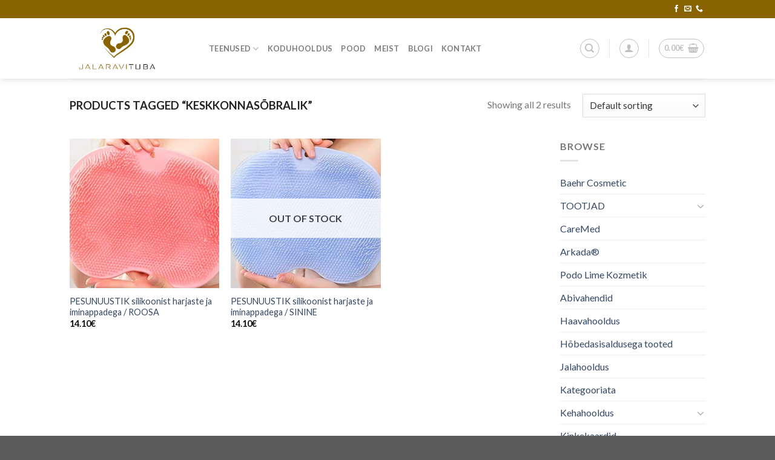

--- FILE ---
content_type: text/html; charset=UTF-8
request_url: https://jalaravituba.ee/product-tag/keskkonnasobralik/
body_size: 25029
content:
<!DOCTYPE html>
<!--[if IE 9 ]> <html lang="et" class="ie9 loading-site no-js"> <![endif]-->
<!--[if IE 8 ]> <html lang="et" class="ie8 loading-site no-js"> <![endif]-->
<!--[if (gte IE 9)|!(IE)]><!--><html lang="et" class="loading-site no-js"> <!--<![endif]-->
<head>
	<meta charset="UTF-8" />
	<link rel="profile" href="http://gmpg.org/xfn/11" />
	<link rel="pingback" href="https://jalaravituba.ee/xmlrpc.php" />

					<script>document.documentElement.className = document.documentElement.className + ' yes-js js_active js'</script>
				<script>(function(html){html.className = html.className.replace(/\bno-js\b/,'js')})(document.documentElement);</script>
<style type="text/css" media="screen">#ui-datepicker-div.booked_custom_date_picker table.ui-datepicker-calendar tbody td a.ui-state-active,#ui-datepicker-div.booked_custom_date_picker table.ui-datepicker-calendar tbody td a.ui-state-active:hover,body #booked-profile-page input[type=submit].button-primary:hover,body .booked-list-view button.button:hover, body .booked-list-view input[type=submit].button-primary:hover,body table.booked-calendar input[type=submit].button-primary:hover,body .booked-modal input[type=submit].button-primary:hover,body table.booked-calendar th,body table.booked-calendar thead,body table.booked-calendar thead th,body table.booked-calendar .booked-appt-list .timeslot .timeslot-people button:hover,body #booked-profile-page .booked-profile-header,body #booked-profile-page .booked-tabs li.active a,body #booked-profile-page .booked-tabs li.active a:hover,body #booked-profile-page .appt-block .google-cal-button > a:hover,#ui-datepicker-div.booked_custom_date_picker .ui-datepicker-header{ background:#c4f2d4 !important; }body #booked-profile-page input[type=submit].button-primary:hover,body table.booked-calendar input[type=submit].button-primary:hover,body .booked-list-view button.button:hover, body .booked-list-view input[type=submit].button-primary:hover,body .booked-modal input[type=submit].button-primary:hover,body table.booked-calendar th,body table.booked-calendar .booked-appt-list .timeslot .timeslot-people button:hover,body #booked-profile-page .booked-profile-header,body #booked-profile-page .appt-block .google-cal-button > a:hover{ border-color:#c4f2d4 !important; }body table.booked-calendar tr.days,body table.booked-calendar tr.days th,body .booked-calendarSwitcher.calendar,body #booked-profile-page .booked-tabs,#ui-datepicker-div.booked_custom_date_picker table.ui-datepicker-calendar thead,#ui-datepicker-div.booked_custom_date_picker table.ui-datepicker-calendar thead th{ background:#039146 !important; }body table.booked-calendar tr.days th,body #booked-profile-page .booked-tabs{ border-color:#039146 !important; }#ui-datepicker-div.booked_custom_date_picker table.ui-datepicker-calendar tbody td.ui-datepicker-today a,#ui-datepicker-div.booked_custom_date_picker table.ui-datepicker-calendar tbody td.ui-datepicker-today a:hover,body #booked-profile-page input[type=submit].button-primary,body table.booked-calendar input[type=submit].button-primary,body .booked-list-view button.button, body .booked-list-view input[type=submit].button-primary,body .booked-list-view button.button, body .booked-list-view input[type=submit].button-primary,body .booked-modal input[type=submit].button-primary,body table.booked-calendar .booked-appt-list .timeslot .timeslot-people button,body #booked-profile-page .booked-profile-appt-list .appt-block.approved .status-block,body #booked-profile-page .appt-block .google-cal-button > a,body .booked-modal p.booked-title-bar,body table.booked-calendar td:hover .date span,body .booked-list-view a.booked_list_date_picker_trigger.booked-dp-active,body .booked-list-view a.booked_list_date_picker_trigger.booked-dp-active:hover,.booked-ms-modal .booked-book-appt /* Multi-Slot Booking */{ background:#56c477; }body #booked-profile-page input[type=submit].button-primary,body table.booked-calendar input[type=submit].button-primary,body .booked-list-view button.button, body .booked-list-view input[type=submit].button-primary,body .booked-list-view button.button, body .booked-list-view input[type=submit].button-primary,body .booked-modal input[type=submit].button-primary,body #booked-profile-page .appt-block .google-cal-button > a,body table.booked-calendar .booked-appt-list .timeslot .timeslot-people button,body .booked-list-view a.booked_list_date_picker_trigger.booked-dp-active,body .booked-list-view a.booked_list_date_picker_trigger.booked-dp-active:hover{ border-color:#56c477; }body .booked-modal .bm-window p i.fa,body .booked-modal .bm-window a,body .booked-appt-list .booked-public-appointment-title,body .booked-modal .bm-window p.appointment-title,.booked-ms-modal.visible:hover .booked-book-appt{ color:#56c477; }.booked-appt-list .timeslot.has-title .booked-public-appointment-title { color:inherit; }</style><meta name='robots' content='index, follow, max-image-preview:large, max-snippet:-1, max-video-preview:-1' />
<meta name="viewport" content="width=device-width, initial-scale=1, maximum-scale=1" />
	<!-- This site is optimized with the Yoast SEO plugin v22.4 - https://yoast.com/wordpress/plugins/seo/ -->
	<title>keskkonnasõbralik Archives - Jalaravituba</title>
	<link rel="canonical" href="https://jalaravituba.ee/product-tag/keskkonnasobralik/" />
	<meta property="og:locale" content="et_EE" />
	<meta property="og:type" content="article" />
	<meta property="og:title" content="keskkonnasõbralik Archives - Jalaravituba" />
	<meta property="og:url" content="https://jalaravituba.ee/product-tag/keskkonnasobralik/" />
	<meta property="og:site_name" content="Jalaravituba" />
	<meta name="twitter:card" content="summary_large_image" />
	<script type="application/ld+json" class="yoast-schema-graph">{"@context":"https://schema.org","@graph":[{"@type":"CollectionPage","@id":"https://jalaravituba.ee/product-tag/keskkonnasobralik/","url":"https://jalaravituba.ee/product-tag/keskkonnasobralik/","name":"keskkonnasõbralik Archives - Jalaravituba","isPartOf":{"@id":"https://jalaravituba.ee/#website"},"primaryImageOfPage":{"@id":"https://jalaravituba.ee/product-tag/keskkonnasobralik/#primaryimage"},"image":{"@id":"https://jalaravituba.ee/product-tag/keskkonnasobralik/#primaryimage"},"thumbnailUrl":"https://jalaravituba.ee/wp-content/uploads/2023/10/Pesunuustik-roosa_tunnuspilt.jpg","breadcrumb":{"@id":"https://jalaravituba.ee/product-tag/keskkonnasobralik/#breadcrumb"},"inLanguage":"et"},{"@type":"ImageObject","inLanguage":"et","@id":"https://jalaravituba.ee/product-tag/keskkonnasobralik/#primaryimage","url":"https://jalaravituba.ee/wp-content/uploads/2023/10/Pesunuustik-roosa_tunnuspilt.jpg","contentUrl":"https://jalaravituba.ee/wp-content/uploads/2023/10/Pesunuustik-roosa_tunnuspilt.jpg","width":554,"height":464},{"@type":"BreadcrumbList","@id":"https://jalaravituba.ee/product-tag/keskkonnasobralik/#breadcrumb","itemListElement":[{"@type":"ListItem","position":1,"name":"Home","item":"https://jalaravituba.ee/"},{"@type":"ListItem","position":2,"name":"keskkonnasõbralik"}]},{"@type":"WebSite","@id":"https://jalaravituba.ee/#website","url":"https://jalaravituba.ee/","name":"Jalaravituba","description":"Sinu jalad on kuldav&auml;&auml;rt","potentialAction":[{"@type":"SearchAction","target":{"@type":"EntryPoint","urlTemplate":"https://jalaravituba.ee/?s={search_term_string}"},"query-input":"required name=search_term_string"}],"inLanguage":"et"}]}</script>
	<!-- / Yoast SEO plugin. -->


<script type='application/javascript'  id='pys-version-script'>console.log('PixelYourSite Free version 9.5.5');</script>
<link rel='dns-prefetch' href='//fonts.googleapis.com' />
<link rel="alternate" type="application/rss+xml" title="Jalaravituba &raquo; RSS" href="https://jalaravituba.ee/feed/" />
<link rel="alternate" type="application/rss+xml" title="Jalaravituba &raquo; Kommentaaride RSS" href="https://jalaravituba.ee/comments/feed/" />
<link rel="alternate" type="application/rss+xml" title="Jalaravituba &raquo; keskkonnasõbralik Tag uudisevoog" href="https://jalaravituba.ee/product-tag/keskkonnasobralik/feed/" />
<style id='wp-img-auto-sizes-contain-inline-css' type='text/css'>
img:is([sizes=auto i],[sizes^="auto," i]){contain-intrinsic-size:3000px 1500px}
/*# sourceURL=wp-img-auto-sizes-contain-inline-css */
</style>
<style id='wp-emoji-styles-inline-css' type='text/css'>

	img.wp-smiley, img.emoji {
		display: inline !important;
		border: none !important;
		box-shadow: none !important;
		height: 1em !important;
		width: 1em !important;
		margin: 0 0.07em !important;
		vertical-align: -0.1em !important;
		background: none !important;
		padding: 0 !important;
	}
/*# sourceURL=wp-emoji-styles-inline-css */
</style>
<link rel='stylesheet' id='wp-block-library-css' href='https://jalaravituba.ee/wp-includes/css/dist/block-library/style.min.css?ver=6.9' type='text/css' media='all' />
<style id='global-styles-inline-css' type='text/css'>
:root{--wp--preset--aspect-ratio--square: 1;--wp--preset--aspect-ratio--4-3: 4/3;--wp--preset--aspect-ratio--3-4: 3/4;--wp--preset--aspect-ratio--3-2: 3/2;--wp--preset--aspect-ratio--2-3: 2/3;--wp--preset--aspect-ratio--16-9: 16/9;--wp--preset--aspect-ratio--9-16: 9/16;--wp--preset--color--black: #000000;--wp--preset--color--cyan-bluish-gray: #abb8c3;--wp--preset--color--white: #ffffff;--wp--preset--color--pale-pink: #f78da7;--wp--preset--color--vivid-red: #cf2e2e;--wp--preset--color--luminous-vivid-orange: #ff6900;--wp--preset--color--luminous-vivid-amber: #fcb900;--wp--preset--color--light-green-cyan: #7bdcb5;--wp--preset--color--vivid-green-cyan: #00d084;--wp--preset--color--pale-cyan-blue: #8ed1fc;--wp--preset--color--vivid-cyan-blue: #0693e3;--wp--preset--color--vivid-purple: #9b51e0;--wp--preset--gradient--vivid-cyan-blue-to-vivid-purple: linear-gradient(135deg,rgb(6,147,227) 0%,rgb(155,81,224) 100%);--wp--preset--gradient--light-green-cyan-to-vivid-green-cyan: linear-gradient(135deg,rgb(122,220,180) 0%,rgb(0,208,130) 100%);--wp--preset--gradient--luminous-vivid-amber-to-luminous-vivid-orange: linear-gradient(135deg,rgb(252,185,0) 0%,rgb(255,105,0) 100%);--wp--preset--gradient--luminous-vivid-orange-to-vivid-red: linear-gradient(135deg,rgb(255,105,0) 0%,rgb(207,46,46) 100%);--wp--preset--gradient--very-light-gray-to-cyan-bluish-gray: linear-gradient(135deg,rgb(238,238,238) 0%,rgb(169,184,195) 100%);--wp--preset--gradient--cool-to-warm-spectrum: linear-gradient(135deg,rgb(74,234,220) 0%,rgb(151,120,209) 20%,rgb(207,42,186) 40%,rgb(238,44,130) 60%,rgb(251,105,98) 80%,rgb(254,248,76) 100%);--wp--preset--gradient--blush-light-purple: linear-gradient(135deg,rgb(255,206,236) 0%,rgb(152,150,240) 100%);--wp--preset--gradient--blush-bordeaux: linear-gradient(135deg,rgb(254,205,165) 0%,rgb(254,45,45) 50%,rgb(107,0,62) 100%);--wp--preset--gradient--luminous-dusk: linear-gradient(135deg,rgb(255,203,112) 0%,rgb(199,81,192) 50%,rgb(65,88,208) 100%);--wp--preset--gradient--pale-ocean: linear-gradient(135deg,rgb(255,245,203) 0%,rgb(182,227,212) 50%,rgb(51,167,181) 100%);--wp--preset--gradient--electric-grass: linear-gradient(135deg,rgb(202,248,128) 0%,rgb(113,206,126) 100%);--wp--preset--gradient--midnight: linear-gradient(135deg,rgb(2,3,129) 0%,rgb(40,116,252) 100%);--wp--preset--font-size--small: 13px;--wp--preset--font-size--medium: 20px;--wp--preset--font-size--large: 36px;--wp--preset--font-size--x-large: 42px;--wp--preset--spacing--20: 0.44rem;--wp--preset--spacing--30: 0.67rem;--wp--preset--spacing--40: 1rem;--wp--preset--spacing--50: 1.5rem;--wp--preset--spacing--60: 2.25rem;--wp--preset--spacing--70: 3.38rem;--wp--preset--spacing--80: 5.06rem;--wp--preset--shadow--natural: 6px 6px 9px rgba(0, 0, 0, 0.2);--wp--preset--shadow--deep: 12px 12px 50px rgba(0, 0, 0, 0.4);--wp--preset--shadow--sharp: 6px 6px 0px rgba(0, 0, 0, 0.2);--wp--preset--shadow--outlined: 6px 6px 0px -3px rgb(255, 255, 255), 6px 6px rgb(0, 0, 0);--wp--preset--shadow--crisp: 6px 6px 0px rgb(0, 0, 0);}:where(.is-layout-flex){gap: 0.5em;}:where(.is-layout-grid){gap: 0.5em;}body .is-layout-flex{display: flex;}.is-layout-flex{flex-wrap: wrap;align-items: center;}.is-layout-flex > :is(*, div){margin: 0;}body .is-layout-grid{display: grid;}.is-layout-grid > :is(*, div){margin: 0;}:where(.wp-block-columns.is-layout-flex){gap: 2em;}:where(.wp-block-columns.is-layout-grid){gap: 2em;}:where(.wp-block-post-template.is-layout-flex){gap: 1.25em;}:where(.wp-block-post-template.is-layout-grid){gap: 1.25em;}.has-black-color{color: var(--wp--preset--color--black) !important;}.has-cyan-bluish-gray-color{color: var(--wp--preset--color--cyan-bluish-gray) !important;}.has-white-color{color: var(--wp--preset--color--white) !important;}.has-pale-pink-color{color: var(--wp--preset--color--pale-pink) !important;}.has-vivid-red-color{color: var(--wp--preset--color--vivid-red) !important;}.has-luminous-vivid-orange-color{color: var(--wp--preset--color--luminous-vivid-orange) !important;}.has-luminous-vivid-amber-color{color: var(--wp--preset--color--luminous-vivid-amber) !important;}.has-light-green-cyan-color{color: var(--wp--preset--color--light-green-cyan) !important;}.has-vivid-green-cyan-color{color: var(--wp--preset--color--vivid-green-cyan) !important;}.has-pale-cyan-blue-color{color: var(--wp--preset--color--pale-cyan-blue) !important;}.has-vivid-cyan-blue-color{color: var(--wp--preset--color--vivid-cyan-blue) !important;}.has-vivid-purple-color{color: var(--wp--preset--color--vivid-purple) !important;}.has-black-background-color{background-color: var(--wp--preset--color--black) !important;}.has-cyan-bluish-gray-background-color{background-color: var(--wp--preset--color--cyan-bluish-gray) !important;}.has-white-background-color{background-color: var(--wp--preset--color--white) !important;}.has-pale-pink-background-color{background-color: var(--wp--preset--color--pale-pink) !important;}.has-vivid-red-background-color{background-color: var(--wp--preset--color--vivid-red) !important;}.has-luminous-vivid-orange-background-color{background-color: var(--wp--preset--color--luminous-vivid-orange) !important;}.has-luminous-vivid-amber-background-color{background-color: var(--wp--preset--color--luminous-vivid-amber) !important;}.has-light-green-cyan-background-color{background-color: var(--wp--preset--color--light-green-cyan) !important;}.has-vivid-green-cyan-background-color{background-color: var(--wp--preset--color--vivid-green-cyan) !important;}.has-pale-cyan-blue-background-color{background-color: var(--wp--preset--color--pale-cyan-blue) !important;}.has-vivid-cyan-blue-background-color{background-color: var(--wp--preset--color--vivid-cyan-blue) !important;}.has-vivid-purple-background-color{background-color: var(--wp--preset--color--vivid-purple) !important;}.has-black-border-color{border-color: var(--wp--preset--color--black) !important;}.has-cyan-bluish-gray-border-color{border-color: var(--wp--preset--color--cyan-bluish-gray) !important;}.has-white-border-color{border-color: var(--wp--preset--color--white) !important;}.has-pale-pink-border-color{border-color: var(--wp--preset--color--pale-pink) !important;}.has-vivid-red-border-color{border-color: var(--wp--preset--color--vivid-red) !important;}.has-luminous-vivid-orange-border-color{border-color: var(--wp--preset--color--luminous-vivid-orange) !important;}.has-luminous-vivid-amber-border-color{border-color: var(--wp--preset--color--luminous-vivid-amber) !important;}.has-light-green-cyan-border-color{border-color: var(--wp--preset--color--light-green-cyan) !important;}.has-vivid-green-cyan-border-color{border-color: var(--wp--preset--color--vivid-green-cyan) !important;}.has-pale-cyan-blue-border-color{border-color: var(--wp--preset--color--pale-cyan-blue) !important;}.has-vivid-cyan-blue-border-color{border-color: var(--wp--preset--color--vivid-cyan-blue) !important;}.has-vivid-purple-border-color{border-color: var(--wp--preset--color--vivid-purple) !important;}.has-vivid-cyan-blue-to-vivid-purple-gradient-background{background: var(--wp--preset--gradient--vivid-cyan-blue-to-vivid-purple) !important;}.has-light-green-cyan-to-vivid-green-cyan-gradient-background{background: var(--wp--preset--gradient--light-green-cyan-to-vivid-green-cyan) !important;}.has-luminous-vivid-amber-to-luminous-vivid-orange-gradient-background{background: var(--wp--preset--gradient--luminous-vivid-amber-to-luminous-vivid-orange) !important;}.has-luminous-vivid-orange-to-vivid-red-gradient-background{background: var(--wp--preset--gradient--luminous-vivid-orange-to-vivid-red) !important;}.has-very-light-gray-to-cyan-bluish-gray-gradient-background{background: var(--wp--preset--gradient--very-light-gray-to-cyan-bluish-gray) !important;}.has-cool-to-warm-spectrum-gradient-background{background: var(--wp--preset--gradient--cool-to-warm-spectrum) !important;}.has-blush-light-purple-gradient-background{background: var(--wp--preset--gradient--blush-light-purple) !important;}.has-blush-bordeaux-gradient-background{background: var(--wp--preset--gradient--blush-bordeaux) !important;}.has-luminous-dusk-gradient-background{background: var(--wp--preset--gradient--luminous-dusk) !important;}.has-pale-ocean-gradient-background{background: var(--wp--preset--gradient--pale-ocean) !important;}.has-electric-grass-gradient-background{background: var(--wp--preset--gradient--electric-grass) !important;}.has-midnight-gradient-background{background: var(--wp--preset--gradient--midnight) !important;}.has-small-font-size{font-size: var(--wp--preset--font-size--small) !important;}.has-medium-font-size{font-size: var(--wp--preset--font-size--medium) !important;}.has-large-font-size{font-size: var(--wp--preset--font-size--large) !important;}.has-x-large-font-size{font-size: var(--wp--preset--font-size--x-large) !important;}
/*# sourceURL=global-styles-inline-css */
</style>

<style id='classic-theme-styles-inline-css' type='text/css'>
/*! This file is auto-generated */
.wp-block-button__link{color:#fff;background-color:#32373c;border-radius:9999px;box-shadow:none;text-decoration:none;padding:calc(.667em + 2px) calc(1.333em + 2px);font-size:1.125em}.wp-block-file__button{background:#32373c;color:#fff;text-decoration:none}
/*# sourceURL=/wp-includes/css/classic-themes.min.css */
</style>
<link rel='stylesheet' id='booked-icons-css' href='https://jalaravituba.ee/wp-content/plugins/booked/assets/css/icons.css?ver=2.3.5' type='text/css' media='all' />
<link rel='stylesheet' id='booked-tooltipster-css' href='https://jalaravituba.ee/wp-content/plugins/booked/assets/js/tooltipster/css/tooltipster.css?ver=3.3.0' type='text/css' media='all' />
<link rel='stylesheet' id='booked-tooltipster-theme-css' href='https://jalaravituba.ee/wp-content/plugins/booked/assets/js/tooltipster/css/themes/tooltipster-light.css?ver=3.3.0' type='text/css' media='all' />
<link rel='stylesheet' id='booked-animations-css' href='https://jalaravituba.ee/wp-content/plugins/booked/assets/css/animations.css?ver=2.3.5' type='text/css' media='all' />
<link rel='stylesheet' id='booked-css-css' href='https://jalaravituba.ee/wp-content/plugins/booked/dist/booked.css?ver=2.3.5' type='text/css' media='all' />
<link rel='stylesheet' id='contact-form-7-css' href='https://jalaravituba.ee/wp-content/plugins/contact-form-7/includes/css/styles.css?ver=5.9.3' type='text/css' media='all' />
<style id='woocommerce-inline-inline-css' type='text/css'>
.woocommerce form .form-row .required { visibility: visible; }
/*# sourceURL=woocommerce-inline-inline-css */
</style>
<link rel='stylesheet' id='flatsome-icons-css' href='https://jalaravituba.ee/wp-content/themes/flatsome/assets/css/fl-icons.css?ver=3.12' type='text/css' media='all' />
<link rel='stylesheet' id='flatsome-woocommerce-wishlist-css' href='https://jalaravituba.ee/wp-content/themes/flatsome/inc/integrations/wc-yith-wishlist/wishlist.css?ver=3.10.2' type='text/css' media='all' />
<link rel='stylesheet' id='booked-wc-fe-styles-css' href='https://jalaravituba.ee/wp-content/plugins/booked/includes/add-ons/woocommerce-payments//css/frontend-style.css?ver=6.9' type='text/css' media='all' />
<link rel='stylesheet' id='flatsome-main-css' href='https://jalaravituba.ee/wp-content/themes/flatsome/assets/css/flatsome.css?ver=3.13.0' type='text/css' media='all' />
<link rel='stylesheet' id='flatsome-shop-css' href='https://jalaravituba.ee/wp-content/themes/flatsome/assets/css/flatsome-shop.css?ver=3.13.0' type='text/css' media='all' />
<link rel='stylesheet' id='flatsome-style-css' href='https://jalaravituba.ee/wp-content/themes/flatsome-child/style.css?ver=3.0' type='text/css' media='all' />
<link rel='stylesheet' id='flatsome-googlefonts-css' href='//fonts.googleapis.com/css?family=Lato%3Aregular%2C700%2C400%2C700%7CDancing+Script%3Aregular%2C400&#038;display=swap&#038;ver=3.9' type='text/css' media='all' />
<link rel='stylesheet' id='wpdevelop-bts-css' href='https://jalaravituba.ee/wp-content/plugins/booking/assets/libs/bootstrap-css/css/bootstrap.css?ver=10.0' type='text/css' media='all' />
<link rel='stylesheet' id='wpdevelop-bts-theme-css' href='https://jalaravituba.ee/wp-content/plugins/booking/assets/libs/bootstrap-css/css/bootstrap-theme.css?ver=10.0' type='text/css' media='all' />
<link rel='stylesheet' id='wpbc-tippy-popover-css' href='https://jalaravituba.ee/wp-content/plugins/booking/assets/libs/tippy.js/themes/wpbc-tippy-popover.css?ver=10.0' type='text/css' media='all' />
<link rel='stylesheet' id='wpbc-tippy-times-css' href='https://jalaravituba.ee/wp-content/plugins/booking/assets/libs/tippy.js/themes/wpbc-tippy-times.css?ver=10.0' type='text/css' media='all' />
<link rel='stylesheet' id='wpbc-material-design-icons-css' href='https://jalaravituba.ee/wp-content/plugins/booking/assets/libs/material-design-icons/material-design-icons.css?ver=10.0' type='text/css' media='all' />
<link rel='stylesheet' id='wpbc-time_picker-css' href='https://jalaravituba.ee/wp-content/plugins/booking/css/wpbc_time-selector.css?ver=10.0' type='text/css' media='all' />
<link rel='stylesheet' id='wpbc-time_picker-skin-css' href='https://jalaravituba.ee/wp-content/plugins/booking/css/time_picker_skins/grey.css?ver=10.0' type='text/css' media='all' />
<link rel='stylesheet' id='wpbc-client-pages-css' href='https://jalaravituba.ee/wp-content/plugins/booking/css/client.css?ver=10.0' type='text/css' media='all' />
<link rel='stylesheet' id='wpbc-calendar-css' href='https://jalaravituba.ee/wp-content/plugins/booking/css/calendar.css?ver=10.0' type='text/css' media='all' />
<link rel='stylesheet' id='wpbc-calendar-skin-css' href='https://jalaravituba.ee/wp-content/plugins/booking/css/skins/traditional.css?ver=10.0' type='text/css' media='all' />
<link rel='stylesheet' id='wpbc-flex-timeline-css' href='https://jalaravituba.ee/wp-content/plugins/booking/core/timeline/v2/css/timeline_v2.css?ver=10.0' type='text/css' media='all' />
<link rel='stylesheet' id='wpbc-flex-timeline-skin-css' href='https://jalaravituba.ee/wp-content/plugins/booking/core/timeline/v2/css/timeline_skin_v2.css?ver=10.0' type='text/css' media='all' />
<script type="text/javascript">
            window._nslDOMReady = function (callback) {
                if ( document.readyState === "complete" || document.readyState === "interactive" ) {
                    callback();
                } else {
                    document.addEventListener( "DOMContentLoaded", callback );
                }
            };
            </script><script type="text/javascript" src="https://jalaravituba.ee/wp-includes/js/jquery/jquery.min.js?ver=3.7.1" id="jquery-core-js"></script>
<script type="text/javascript" src="https://jalaravituba.ee/wp-includes/js/jquery/jquery-migrate.min.js?ver=3.4.1" id="jquery-migrate-js"></script>
<script type="text/javascript" src="https://jalaravituba.ee/wp-content/plugins/woocommerce/assets/js/jquery-blockui/jquery.blockUI.min.js?ver=2.7.0-wc.8.7.0" id="jquery-blockui-js" defer="defer" data-wp-strategy="defer"></script>
<script type="text/javascript" id="wc-add-to-cart-js-extra">
/* <![CDATA[ */
var wc_add_to_cart_params = {"ajax_url":"/wp-admin/admin-ajax.php","wc_ajax_url":"/?wc-ajax=%%endpoint%%","i18n_view_cart":"View cart","cart_url":"https://jalaravituba.ee/ostukorv/","is_cart":"","cart_redirect_after_add":"no"};
//# sourceURL=wc-add-to-cart-js-extra
/* ]]> */
</script>
<script type="text/javascript" src="https://jalaravituba.ee/wp-content/plugins/woocommerce/assets/js/frontend/add-to-cart.min.js?ver=8.7.0" id="wc-add-to-cart-js" defer="defer" data-wp-strategy="defer"></script>
<script type="text/javascript" src="https://jalaravituba.ee/wp-content/plugins/woocommerce/assets/js/js-cookie/js.cookie.min.js?ver=2.1.4-wc.8.7.0" id="js-cookie-js" defer="defer" data-wp-strategy="defer"></script>
<script type="text/javascript" id="woocommerce-js-extra">
/* <![CDATA[ */
var woocommerce_params = {"ajax_url":"/wp-admin/admin-ajax.php","wc_ajax_url":"/?wc-ajax=%%endpoint%%"};
//# sourceURL=woocommerce-js-extra
/* ]]> */
</script>
<script type="text/javascript" src="https://jalaravituba.ee/wp-content/plugins/woocommerce/assets/js/frontend/woocommerce.min.js?ver=8.7.0" id="woocommerce-js" defer="defer" data-wp-strategy="defer"></script>
<script type="text/javascript" id="booked-wc-fe-functions-js-extra">
/* <![CDATA[ */
var booked_wc_variables = {"prefix":"booked_wc_","ajaxurl":"https://jalaravituba.ee/wp-admin/admin-ajax.php","i18n_confirm_appt_edit":"Are you sure you want to change the appointment date? By doing so, the appointment date will need to be approved again.","i18n_pay":"Are you sure you want to add the appointment to cart and go to checkout?","i18n_mark_paid":"Are you sure you want to mark this appointment as \"Paid\"?","i18n_paid":"Paid","i18n_awaiting_payment":"Awaiting Payment","checkout_page":"https://jalaravituba.ee/kassa/"};
//# sourceURL=booked-wc-fe-functions-js-extra
/* ]]> */
</script>
<script type="text/javascript" src="https://jalaravituba.ee/wp-content/plugins/booked/includes/add-ons/woocommerce-payments//js/frontend-functions.js?ver=6.9" id="booked-wc-fe-functions-js"></script>
<script type="text/javascript" src="https://jalaravituba.ee/wp-content/plugins/pixelyoursite/dist/scripts/jquery.bind-first-0.2.3.min.js?ver=6.9" id="jquery-bind-first-js"></script>
<script type="text/javascript" src="https://jalaravituba.ee/wp-content/plugins/pixelyoursite/dist/scripts/js.cookie-2.1.3.min.js?ver=2.1.3" id="js-cookie-pys-js"></script>
<script type="text/javascript" id="pys-js-extra">
/* <![CDATA[ */
var pysOptions = {"staticEvents":{"facebook":{"init_event":[{"delay":0,"type":"static","name":"PageView","pixelIds":["442951100279559"],"eventID":"ab3589f8-3859-4db6-8151-52ac0e0d7665","params":{"page_title":"keskkonnas\u00f5bralik","post_type":"product_tag","post_id":454,"plugin":"PixelYourSite","user_role":"guest","event_url":"jalaravituba.ee/product-tag/keskkonnasobralik/"},"e_id":"init_event","ids":[],"hasTimeWindow":false,"timeWindow":0,"woo_order":"","edd_order":""}]}},"dynamicEvents":{"automatic_event_form":{"facebook":{"delay":0,"type":"dyn","name":"Form","pixelIds":["442951100279559"],"eventID":"a3ffd36c-9b4e-46a3-ab8d-ee9fd64fca92","params":{"page_title":"keskkonnas\u00f5bralik","post_type":"product_tag","post_id":454,"plugin":"PixelYourSite","user_role":"guest","event_url":"jalaravituba.ee/product-tag/keskkonnasobralik/"},"e_id":"automatic_event_form","ids":[],"hasTimeWindow":false,"timeWindow":0,"woo_order":"","edd_order":""}},"automatic_event_download":{"facebook":{"delay":0,"type":"dyn","name":"Download","extensions":["","doc","exe","js","pdf","ppt","tgz","zip","xls"],"pixelIds":["442951100279559"],"eventID":"3b63eebd-75a0-40e3-8c06-2be556330ca1","params":{"page_title":"keskkonnas\u00f5bralik","post_type":"product_tag","post_id":454,"plugin":"PixelYourSite","user_role":"guest","event_url":"jalaravituba.ee/product-tag/keskkonnasobralik/"},"e_id":"automatic_event_download","ids":[],"hasTimeWindow":false,"timeWindow":0,"woo_order":"","edd_order":""}},"automatic_event_comment":{"facebook":{"delay":0,"type":"dyn","name":"Comment","pixelIds":["442951100279559"],"eventID":"070e96e1-448c-4dba-b124-3eac7537e217","params":{"page_title":"keskkonnas\u00f5bralik","post_type":"product_tag","post_id":454,"plugin":"PixelYourSite","user_role":"guest","event_url":"jalaravituba.ee/product-tag/keskkonnasobralik/"},"e_id":"automatic_event_comment","ids":[],"hasTimeWindow":false,"timeWindow":0,"woo_order":"","edd_order":""}},"woo_add_to_cart_on_button_click":{"facebook":{"delay":0,"type":"dyn","name":"AddToCart","pixelIds":["442951100279559"],"eventID":"568ad044-9c40-4d38-83e2-67c7d6abe6dd","params":{"page_title":"keskkonnas\u00f5bralik","post_type":"product_tag","post_id":454,"plugin":"PixelYourSite","user_role":"guest","event_url":"jalaravituba.ee/product-tag/keskkonnasobralik/"},"e_id":"woo_add_to_cart_on_button_click","ids":[],"hasTimeWindow":false,"timeWindow":0,"woo_order":"","edd_order":""}}},"triggerEvents":[],"triggerEventTypes":[],"facebook":{"pixelIds":["442951100279559"],"advancedMatching":[],"advancedMatchingEnabled":false,"removeMetadata":false,"contentParams":{"post_type":"product_tag","post_id":454,"content_name":"keskkonnas\u00f5bralik"},"commentEventEnabled":true,"wooVariableAsSimple":false,"downloadEnabled":true,"formEventEnabled":true,"serverApiEnabled":false,"wooCRSendFromServer":false,"send_external_id":null},"debug":"","siteUrl":"https://jalaravituba.ee","ajaxUrl":"https://jalaravituba.ee/wp-admin/admin-ajax.php","ajax_event":"522ad4e9d5","enable_remove_download_url_param":"1","cookie_duration":"7","last_visit_duration":"60","enable_success_send_form":"","ajaxForServerEvent":"1","send_external_id":"1","external_id_expire":"180","google_consent_mode":"1","gdpr":{"ajax_enabled":false,"all_disabled_by_api":false,"facebook_disabled_by_api":false,"analytics_disabled_by_api":false,"google_ads_disabled_by_api":false,"pinterest_disabled_by_api":false,"bing_disabled_by_api":false,"externalID_disabled_by_api":false,"facebook_prior_consent_enabled":true,"analytics_prior_consent_enabled":true,"google_ads_prior_consent_enabled":null,"pinterest_prior_consent_enabled":true,"bing_prior_consent_enabled":true,"cookiebot_integration_enabled":false,"cookiebot_facebook_consent_category":"marketing","cookiebot_analytics_consent_category":"statistics","cookiebot_tiktok_consent_category":"marketing","cookiebot_google_ads_consent_category":null,"cookiebot_pinterest_consent_category":"marketing","cookiebot_bing_consent_category":"marketing","consent_magic_integration_enabled":false,"real_cookie_banner_integration_enabled":false,"cookie_notice_integration_enabled":false,"cookie_law_info_integration_enabled":false,"analytics_storage":{"enabled":true,"value":"granted","filter":false},"ad_storage":{"enabled":true,"value":"granted","filter":false},"ad_user_data":{"enabled":true,"value":"granted","filter":false},"ad_personalization":{"enabled":true,"value":"granted","filter":false}},"cookie":{"disabled_all_cookie":false,"disabled_start_session_cookie":false,"disabled_advanced_form_data_cookie":false,"disabled_landing_page_cookie":false,"disabled_first_visit_cookie":false,"disabled_trafficsource_cookie":false,"disabled_utmTerms_cookie":false,"disabled_utmId_cookie":false},"tracking_analytics":{"TrafficSource":"direct","TrafficLanding":"undefined","TrafficUtms":[],"TrafficUtmsId":[]},"woo":{"enabled":true,"enabled_save_data_to_orders":true,"addToCartOnButtonEnabled":true,"addToCartOnButtonValueEnabled":true,"addToCartOnButtonValueOption":"price","singleProductId":null,"removeFromCartSelector":"form.woocommerce-cart-form .remove","addToCartCatchMethod":"add_cart_js","is_order_received_page":false,"containOrderId":false},"edd":{"enabled":false}};
//# sourceURL=pys-js-extra
/* ]]> */
</script>
<script type="text/javascript" src="https://jalaravituba.ee/wp-content/plugins/pixelyoursite/dist/scripts/public.js?ver=9.5.5" id="pys-js"></script>
<script type="text/javascript" id="wpbc-global-vars-js-extra">
/* <![CDATA[ */
var wpbc_global1 = {"wpbc_ajaxurl":"https://jalaravituba.ee/wp-admin/admin-ajax.php","wpdev_bk_plugin_url":"https://jalaravituba.ee/wp-content/plugins/booking","wpbc_today":"[2026,1,20,21,10]","visible_booking_id_on_page":"[]","booking_max_monthes_in_calendar":"1y","user_unavilable_days":"[999]","wpdev_bk_edit_id_hash":"","wpdev_bk_plugin_filename":"wpdev-booking.php","bk_days_selection_mode":"multiple","wpdev_bk_personal":"0","block_some_dates_from_today":"0","message_verif_requred":"This field is required","message_verif_requred_for_check_box":"This checkbox must be checked","message_verif_requred_for_radio_box":"At least one option must be selected","message_verif_emeil":"Incorrect email field","message_verif_same_emeil":"Your emails do not match","message_verif_selectdts":"Please, select booking date(s) at Calendar.","new_booking_title":"Thank you for your online booking.  We will send confirmation of your booking as soon as possible.","type_of_thank_you_message":"message","thank_you_page_URL":"https://jalaravituba.ee/wpbc-booking-received","is_am_pm_inside_time":"true","is_booking_used_check_in_out_time":"false","wpbc_active_locale":"et","wpbc_message_processing":"Processing","wpbc_message_deleting":"Deleting","wpbc_message_updating":"Updating","wpbc_message_saving":"Saving","message_checkinouttime_error":"Error! Please reset your check-in/check-out dates above.","message_starttime_error":"Start Time is invalid. The date or time may be booked, or already in the past! Please choose another date or time.","message_endtime_error":"End Time is invalid. The date or time may be booked, or already in the past. The End Time may also be earlier that the start time, if only 1 day was selected! Please choose another date or time.","message_rangetime_error":"The time(s) may be booked, or already in the past!","message_durationtime_error":"The time(s) may be booked, or already in the past!","bk_highlight_timeslot_word":"Booked Times:"};
//# sourceURL=wpbc-global-vars-js-extra
/* ]]> */
</script>
<script type="text/javascript" src="https://jalaravituba.ee/wp-content/plugins/booking/js/wpbc_vars.js?ver=10.0" id="wpbc-global-vars-js"></script>
<script type="text/javascript" src="https://jalaravituba.ee/wp-content/plugins/booking/assets/libs/popper/popper.js?ver=10.0" id="wpbc-popper-js"></script>
<script type="text/javascript" src="https://jalaravituba.ee/wp-content/plugins/booking/assets/libs/tippy.js/dist/tippy-bundle.umd.js?ver=10.0" id="wpbc-tipcy-js"></script>
<script type="text/javascript" src="https://jalaravituba.ee/wp-content/plugins/booking/js/datepick/jquery.datepick.wpbc.9.0.js?ver=10.0" id="wpbc-datepick-js"></script>
<script type="text/javascript" src="https://jalaravituba.ee/wp-content/plugins/booking/js/datepick/jquery.datepick-et.js?ver=10.0" id="wpbc-datepick-localize-js"></script>
<script type="text/javascript" src="https://jalaravituba.ee/wp-content/plugins/booking/_dist/all/_out/wpbc_all.js?ver=10.0" id="wpbc_all-js"></script>
<script type="text/javascript" src="https://jalaravituba.ee/wp-content/plugins/booking/js/client.js?ver=10.0" id="wpbc-main-client-js"></script>
<script type="text/javascript" src="https://jalaravituba.ee/wp-content/plugins/booking/includes/_capacity/_out/create_booking.js?ver=10.0" id="wpbc_capacity-js"></script>
<script type="text/javascript" src="https://jalaravituba.ee/wp-content/plugins/booking/js/wpbc_times.js?ver=10.0" id="wpbc-times-js"></script>
<script type="text/javascript" src="https://jalaravituba.ee/wp-content/plugins/booking/js/wpbc_time-selector.js?ver=10.0" id="wpbc-time-selector-js"></script>
<script type="text/javascript" src="https://jalaravituba.ee/wp-content/plugins/booking/core/timeline/v2/_out/timeline_v2.js?ver=10.0" id="wpbc-timeline-flex-js"></script>
<link rel="https://api.w.org/" href="https://jalaravituba.ee/wp-json/" /><link rel="alternate" title="JSON" type="application/json" href="https://jalaravituba.ee/wp-json/wp/v2/product_tag/454" /><link rel="EditURI" type="application/rsd+xml" title="RSD" href="https://jalaravituba.ee/xmlrpc.php?rsd" />
<meta name="generator" content="WordPress 6.9" />
<meta name="generator" content="WooCommerce 8.7.0" />

		<!-- GA Google Analytics @ https://m0n.co/ga -->
		<script>
			(function(i,s,o,g,r,a,m){i['GoogleAnalyticsObject']=r;i[r]=i[r]||function(){
			(i[r].q=i[r].q||[]).push(arguments)},i[r].l=1*new Date();a=s.createElement(o),
			m=s.getElementsByTagName(o)[0];a.async=1;a.src=g;m.parentNode.insertBefore(a,m)
			})(window,document,'script','https://www.google-analytics.com/analytics.js','ga');
			ga('create', 'UA-189397991-2 ', 'auto');
			ga('send', 'pageview');
		</script>

	<style>.bg{opacity: 0; transition: opacity 1s; -webkit-transition: opacity 1s;} .bg-loaded{opacity: 1;}</style><!--[if IE]><link rel="stylesheet" type="text/css" href="https://jalaravituba.ee/wp-content/themes/flatsome/assets/css/ie-fallback.css"><script src="//cdnjs.cloudflare.com/ajax/libs/html5shiv/3.6.1/html5shiv.js"></script><script>var head = document.getElementsByTagName('head')[0],style = document.createElement('style');style.type = 'text/css';style.styleSheet.cssText = ':before,:after{content:none !important';head.appendChild(style);setTimeout(function(){head.removeChild(style);}, 0);</script><script src="https://jalaravituba.ee/wp-content/themes/flatsome/assets/libs/ie-flexibility.js"></script><![endif]-->	<noscript><style>.woocommerce-product-gallery{ opacity: 1 !important; }</style></noscript>
	    <script data-cfasync="false" data-no-optimize="1" data-pagespeed-no-defer>
      var tvc_lc = 'EUR';
    </script>
    <script data-cfasync="false" data-no-optimize="1" data-pagespeed-no-defer>
      var tvc_lc = 'EUR';
    </script>
        <script data-cfasync="false" data-no-optimize="1" data-pagespeed-no-defer>
      var adsTringId = '';
      var ads_ert = '';
      var ads_edrt = '';
    </script>
        <script>
      (window.gaDevIds = window.gaDevIds || []).push('5CDcaG');
    </script>
  <link rel="icon" href="https://jalaravituba.ee/wp-content/uploads/2020/09/cropped-Jalaravituba_logofail_1_2020-32x32.png" sizes="32x32" />
<link rel="icon" href="https://jalaravituba.ee/wp-content/uploads/2020/09/cropped-Jalaravituba_logofail_1_2020-192x192.png" sizes="192x192" />
<link rel="apple-touch-icon" href="https://jalaravituba.ee/wp-content/uploads/2020/09/cropped-Jalaravituba_logofail_1_2020-180x180.png" />
<meta name="msapplication-TileImage" content="https://jalaravituba.ee/wp-content/uploads/2020/09/cropped-Jalaravituba_logofail_1_2020-270x270.png" />
<style id="custom-css" type="text/css">:root {--primary-color: #896300;}.header-main{height: 100px}#logo img{max-height: 100px}#logo{width:200px;}.header-bottom{min-height: 55px}.header-top{min-height: 30px}.transparent .header-main{height: 90px}.transparent #logo img{max-height: 90px}.has-transparent + .page-title:first-of-type,.has-transparent + #main > .page-title,.has-transparent + #main > div > .page-title,.has-transparent + #main .page-header-wrapper:first-of-type .page-title{padding-top: 120px;}.header.show-on-scroll,.stuck .header-main{height:70px!important}.stuck #logo img{max-height: 70px!important}.header-bottom {background-color: #f1f1f1}.stuck .header-main .nav > li > a{line-height: 50px }.header-bottom-nav > li > a{line-height: 16px }@media (max-width: 549px) {.header-main{height: 70px}#logo img{max-height: 70px}}.nav-dropdown{font-size:100%}.header-top{background-color:#896300!important;}/* Color */.accordion-title.active, .has-icon-bg .icon .icon-inner,.logo a, .primary.is-underline, .primary.is-link, .badge-outline .badge-inner, .nav-outline > li.active> a,.nav-outline >li.active > a, .cart-icon strong,[data-color='primary'], .is-outline.primary{color: #896300;}/* Color !important */[data-text-color="primary"]{color: #896300!important;}/* Background Color */[data-text-bg="primary"]{background-color: #896300;}/* Background */.scroll-to-bullets a,.featured-title, .label-new.menu-item > a:after, .nav-pagination > li > .current,.nav-pagination > li > span:hover,.nav-pagination > li > a:hover,.has-hover:hover .badge-outline .badge-inner,button[type="submit"], .button.wc-forward:not(.checkout):not(.checkout-button), .button.submit-button, .button.primary:not(.is-outline),.featured-table .title,.is-outline:hover, .has-icon:hover .icon-label,.nav-dropdown-bold .nav-column li > a:hover, .nav-dropdown.nav-dropdown-bold > li > a:hover, .nav-dropdown-bold.dark .nav-column li > a:hover, .nav-dropdown.nav-dropdown-bold.dark > li > a:hover, .is-outline:hover, .tagcloud a:hover,.grid-tools a, input[type='submit']:not(.is-form), .box-badge:hover .box-text, input.button.alt,.nav-box > li > a:hover,.nav-box > li.active > a,.nav-pills > li.active > a ,.current-dropdown .cart-icon strong, .cart-icon:hover strong, .nav-line-bottom > li > a:before, .nav-line-grow > li > a:before, .nav-line > li > a:before,.banner, .header-top, .slider-nav-circle .flickity-prev-next-button:hover svg, .slider-nav-circle .flickity-prev-next-button:hover .arrow, .primary.is-outline:hover, .button.primary:not(.is-outline), input[type='submit'].primary, input[type='submit'].primary, input[type='reset'].button, input[type='button'].primary, .badge-inner{background-color: #896300;}/* Border */.nav-vertical.nav-tabs > li.active > a,.scroll-to-bullets a.active,.nav-pagination > li > .current,.nav-pagination > li > span:hover,.nav-pagination > li > a:hover,.has-hover:hover .badge-outline .badge-inner,.accordion-title.active,.featured-table,.is-outline:hover, .tagcloud a:hover,blockquote, .has-border, .cart-icon strong:after,.cart-icon strong,.blockUI:before, .processing:before,.loading-spin, .slider-nav-circle .flickity-prev-next-button:hover svg, .slider-nav-circle .flickity-prev-next-button:hover .arrow, .primary.is-outline:hover{border-color: #896300}.nav-tabs > li.active > a{border-top-color: #896300}.widget_shopping_cart_content .blockUI.blockOverlay:before { border-left-color: #896300 }.woocommerce-checkout-review-order .blockUI.blockOverlay:before { border-left-color: #896300 }/* Fill */.slider .flickity-prev-next-button:hover svg,.slider .flickity-prev-next-button:hover .arrow{fill: #896300;}body{font-family:"Lato", sans-serif}body{font-weight: 400}.nav > li > a {font-family:"Lato", sans-serif;}.mobile-sidebar-levels-2 .nav > li > ul > li > a {font-family:"Lato", sans-serif;}.nav > li > a {font-weight: 700;}.mobile-sidebar-levels-2 .nav > li > ul > li > a {font-weight: 700;}h1,h2,h3,h4,h5,h6,.heading-font, .off-canvas-center .nav-sidebar.nav-vertical > li > a{font-family: "Lato", sans-serif;}h1,h2,h3,h4,h5,h6,.heading-font,.banner h1,.banner h2{font-weight: 700;}.alt-font{font-family: "Dancing Script", sans-serif;}.alt-font{font-weight: 400!important;}.products.has-equal-box-heights .box-image {padding-top: 100%;}@media screen and (min-width: 550px){.products .box-vertical .box-image{min-width: 300px!important;width: 300px!important;}}.footer-2{background-color: #896300}button[name='update_cart'] { display: none; }.label-new.menu-item > a:after{content:"New";}.label-hot.menu-item > a:after{content:"Hot";}.label-sale.menu-item > a:after{content:"Sale";}.label-popular.menu-item > a:after{content:"Popular";}</style>		<style type="text/css" id="wp-custom-css">
			h1.product-title {
	word-break: break-all
}		</style>
		</head>

<body class="archive tax-product_tag term-keskkonnasobralik term-454 wp-theme-flatsome wp-child-theme-flatsome-child theme-flatsome woocommerce woocommerce-page woocommerce-no-js header-shadow lightbox nav-dropdown-has-shadow nav-dropdown-has-border">


<a class="skip-link screen-reader-text" href="#main">Skip to content</a>

<div id="wrapper">

	
	<header id="header" class="header has-sticky sticky-jump">
		<div class="header-wrapper">
			<div id="top-bar" class="header-top hide-for-sticky nav-dark">
    <div class="flex-row container">
      <div class="flex-col hide-for-medium flex-left">
          <ul class="nav nav-left medium-nav-center nav-small  nav-">
                        </ul>
      </div>

      <div class="flex-col hide-for-medium flex-center">
          <ul class="nav nav-center nav-small  nav-">
                        </ul>
      </div>

      <div class="flex-col hide-for-medium flex-right">
         <ul class="nav top-bar-nav nav-right nav-small  nav-">
              <li class="html header-social-icons ml-0">
	<div class="social-icons follow-icons" ><a href="https://www.facebook.com/Jalaravitubaee-108495030992206" target="_blank" data-label="Facebook"  rel="noopener noreferrer nofollow" class="icon plain facebook tooltip" title="Follow on Facebook"><i class="icon-facebook" ></i></a><a href="mailto:info@jalaravituba.ee" data-label="E-mail"  rel="nofollow" class="icon plain  email tooltip" title="Send us an email"><i class="icon-envelop" ></i></a><a href="tel:+37258103222" target="_blank"  data-label="Phone"  rel="noopener noreferrer nofollow" class="icon plain  phone tooltip" title="Call us"><i class="icon-phone" ></i></a></div></li>          </ul>
      </div>

            <div class="flex-col show-for-medium flex-grow">
          <ul class="nav nav-center nav-small mobile-nav  nav-">
                        </ul>
      </div>
      
    </div>
</div>
<div id="masthead" class="header-main ">
      <div class="header-inner flex-row container logo-left medium-logo-center" role="navigation">

          <!-- Logo -->
          <div id="logo" class="flex-col logo">
            <!-- Header logo -->
<a href="https://jalaravituba.ee/" title="Jalaravituba - Sinu jalad on kuldav&auml;&auml;rt" rel="home">
    <img width="200" height="100" src="https://jalaravituba.ee/wp-content/uploads/2020/09/Jalaravituba_logofail_1_2020.png" class="header_logo header-logo" alt="Jalaravituba"/><img  width="200" height="100" src="https://jalaravituba.ee/wp-content/uploads/2020/09/Jalaravituba_logofail_1_2020.png" class="header-logo-dark" alt="Jalaravituba"/></a>
          </div>

          <!-- Mobile Left Elements -->
          <div class="flex-col show-for-medium flex-left">
            <ul class="mobile-nav nav nav-left ">
              <li class="nav-icon has-icon">
  		<a href="#" data-open="#main-menu" data-pos="left" data-bg="main-menu-overlay" data-color="" class="is-small" aria-label="Menu" aria-controls="main-menu" aria-expanded="false">
		
		  <i class="icon-menu" ></i>
		  		</a>
	</li>            </ul>
          </div>

          <!-- Left Elements -->
          <div class="flex-col hide-for-medium flex-left
            flex-grow">
            <ul class="header-nav header-nav-main nav nav-left  nav-uppercase" >
              <li id="menu-item-229" class="menu-item menu-item-type-post_type menu-item-object-page menu-item-has-children menu-item-229 menu-item-design-default has-dropdown"><a href="https://jalaravituba.ee/teenused/" class="nav-top-link">Teenused<i class="icon-angle-down" ></i></a>
<ul class="sub-menu nav-dropdown nav-dropdown-simple dropdown-uppercase">
	<li id="menu-item-659" class="menu-item menu-item-type-custom menu-item-object-custom menu-item-659"><a href="https://app.stebby.eu/pos/primacare.ravituba.o.">Müügikoht Stebby</a></li>
	<li id="menu-item-245" class="menu-item menu-item-type-post_type menu-item-object-page menu-item-245"><a href="https://jalaravituba.ee/tehtud-tood/">Tehtud tööd</a></li>
</ul>
</li>
<li id="menu-item-749" class="menu-item menu-item-type-post_type menu-item-object-page menu-item-749 menu-item-design-default"><a href="https://jalaravituba.ee/koduhooldus-2/" class="nav-top-link">Koduhooldus</a></li>
<li id="menu-item-696" class="menu-item menu-item-type-post_type menu-item-object-page menu-item-696 menu-item-design-default"><a href="https://jalaravituba.ee/pood/" class="nav-top-link">Pood</a></li>
<li id="menu-item-236" class="menu-item menu-item-type-post_type menu-item-object-page menu-item-236 menu-item-design-default"><a href="https://jalaravituba.ee/meist/" class="nav-top-link">Meist</a></li>
<li id="menu-item-332" class="menu-item menu-item-type-post_type menu-item-object-page menu-item-332 menu-item-design-default"><a href="https://jalaravituba.ee/blogi/" class="nav-top-link">Blogi</a></li>
<li id="menu-item-242" class="menu-item menu-item-type-post_type menu-item-object-page menu-item-242 menu-item-design-default"><a href="https://jalaravituba.ee/kontakt/" class="nav-top-link">Kontakt</a></li>
            </ul>
          </div>

          <!-- Right Elements -->
          <div class="flex-col hide-for-medium flex-right">
            <ul class="header-nav header-nav-main nav nav-right  nav-uppercase">
              <li class="header-search header-search-dropdown has-icon has-dropdown menu-item-has-children">
	<div class="header-button">	<a href="#" aria-label="Search" class="icon button circle is-outline is-small"><i class="icon-search" ></i></a>
	</div>	<ul class="nav-dropdown nav-dropdown-simple dropdown-uppercase">
	 	<li class="header-search-form search-form html relative has-icon">
	<div class="header-search-form-wrapper">
		<div class="searchform-wrapper ux-search-box relative is-normal"><form role="search" method="get" class="searchform" action="https://jalaravituba.ee/">
	<div class="flex-row relative">
						<div class="flex-col flex-grow">
			<label class="screen-reader-text" for="woocommerce-product-search-field-0">Search for:</label>
			<input type="search" id="woocommerce-product-search-field-0" class="search-field mb-0" placeholder="Search&hellip;" value="" name="s" />
			<input type="hidden" name="post_type" value="product" />
					</div>
		<div class="flex-col">
			<button type="submit" value="Search" class="ux-search-submit submit-button secondary button icon mb-0" aria-label="Submit">
				<i class="icon-search" ></i>			</button>
		</div>
	</div>
	<div class="live-search-results text-left z-top"></div>
</form>
</div>	</div>
</li>	</ul>
</li>
<li class="header-divider"></li><li class="account-item has-icon
    "
>
<div class="header-button">
<a href="https://jalaravituba.ee/minu-konto/"
    class="nav-top-link nav-top-not-logged-in icon button circle is-outline is-small"
    data-open="#login-form-popup"  >
  <i class="icon-user" ></i>
</a>

</div>

</li>
<li class="header-divider"></li><li class="cart-item has-icon has-dropdown">
<div class="header-button">
<a href="https://jalaravituba.ee/ostukorv/" title="Cart" class="header-cart-link icon button circle is-outline is-small">


<span class="header-cart-title">
          <span class="cart-price"><span class="woocommerce-Price-amount amount"><bdi>0.00<span class="woocommerce-Price-currencySymbol">&euro;</span></bdi></span></span>
  </span>

    <i class="icon-shopping-basket"
    data-icon-label="0">
  </i>
  </a>
</div>
 <ul class="nav-dropdown nav-dropdown-simple dropdown-uppercase">
    <li class="html widget_shopping_cart">
      <div class="widget_shopping_cart_content">
        

	<p class="woocommerce-mini-cart__empty-message">No products in the cart.</p>


      </div>
    </li>
     </ul>

</li>
            </ul>
          </div>

          <!-- Mobile Right Elements -->
          <div class="flex-col show-for-medium flex-right">
            <ul class="mobile-nav nav nav-right ">
              <li class="cart-item has-icon">

<div class="header-button">      <a href="https://jalaravituba.ee/ostukorv/" class="header-cart-link off-canvas-toggle nav-top-link icon button circle is-outline is-small" data-open="#cart-popup" data-class="off-canvas-cart" title="Cart" data-pos="right">
  
    <i class="icon-shopping-basket"
    data-icon-label="0">
  </i>
  </a>
</div>

  <!-- Cart Sidebar Popup -->
  <div id="cart-popup" class="mfp-hide widget_shopping_cart">
  <div class="cart-popup-inner inner-padding">
      <div class="cart-popup-title text-center">
          <h4 class="uppercase">Cart</h4>
          <div class="is-divider"></div>
      </div>
      <div class="widget_shopping_cart_content">
          

	<p class="woocommerce-mini-cart__empty-message">No products in the cart.</p>


      </div>
             <div class="cart-sidebar-content relative"></div>  </div>
  </div>

</li>
            </ul>
          </div>

      </div>
     
            <div class="container"><div class="top-divider full-width"></div></div>
      </div>
<div class="header-bg-container fill"><div class="header-bg-image fill"></div><div class="header-bg-color fill"></div></div>		</div>
	</header>

	<div class="shop-page-title category-page-title page-title ">
	<div class="page-title-inner flex-row  medium-flex-wrap container">
	  <div class="flex-col flex-grow medium-text-center">
	  	<div class="is-large">
	<nav class="woocommerce-breadcrumb breadcrumbs uppercase">Products tagged &ldquo;keskkonnasõbralik&rdquo;</nav></div>
<div class="category-filtering category-filter-row show-for-medium">
	<a href="#" data-open="#shop-sidebar" data-visible-after="true" data-pos="left" class="filter-button uppercase plain">
		<i class="icon-equalizer"></i>
		<strong>Filter</strong>
	</a>
	<div class="inline-block">
			</div>
</div>
	  </div>
	  <div class="flex-col medium-text-center">
	  	<p class="woocommerce-result-count hide-for-medium">
	Showing all 2 results</p>
<form class="woocommerce-ordering" method="get">
	<select name="orderby" class="orderby" aria-label="Shop order">
					<option value="menu_order"  selected='selected'>Default sorting</option>
					<option value="popularity" >Sort by popularity</option>
					<option value="date" >Sort by latest</option>
					<option value="price" >Sort by price: low to high</option>
					<option value="price-desc" >Sort by price: high to low</option>
			</select>
	<input type="hidden" name="paged" value="1" />
	</form>
	  </div>
	</div>
</div>

	<main id="main" class="">
<div class="row category-page-row">

		<div class="col large-9">
		<div class="shop-container">
		
		<div class="woocommerce-notices-wrapper"></div><div class="products row row-small large-columns-3 medium-columns-3 small-columns-2 has-equal-box-heights equalize-box">

<div class="product-small col has-hover product type-product post-1151 status-publish first instock product_cat-abivahendid product_cat-jalahooldus product_cat-kehahooldus product_tag-hugieen product_tag-iminapad product_tag-keskkonnasobralik product_tag-mugav product_tag-nahasobralik product_tag-pesunuustik product_tag-silikoon-harjased product_tag-silikoonist product_tag-termoplastiline-kumm product_tag-tpr has-post-thumbnail shipping-taxable purchasable product-type-simple">
	<div class="col-inner">
	
<div class="badge-container absolute left top z-1">
</div>
	<div class="product-small box ">
		<div class="box-image">
			<div class="image-fade_in_back">
				<a href="https://jalaravituba.ee/product/pesunuustik-silikoonist-harjaste-ja-iminappadega-roosa/">
					<img width="300" height="300" src="https://jalaravituba.ee/wp-content/uploads/2023/10/Pesunuustik-roosa_tunnuspilt-300x300.jpg" class="attachment-woocommerce_thumbnail size-woocommerce_thumbnail" alt="" decoding="async" fetchpriority="high" srcset="https://jalaravituba.ee/wp-content/uploads/2023/10/Pesunuustik-roosa_tunnuspilt-300x300.jpg 300w, https://jalaravituba.ee/wp-content/uploads/2023/10/Pesunuustik-roosa_tunnuspilt-280x280.jpg 280w, https://jalaravituba.ee/wp-content/uploads/2023/10/Pesunuustik-roosa_tunnuspilt-100x100.jpg 100w" sizes="(max-width: 300px) 100vw, 300px" /><img width="300" height="300" src="https://jalaravituba.ee/wp-content/uploads/2023/10/Pesunuustik-roosa-porand-300x300.webp" class="show-on-hover absolute fill hide-for-small back-image" alt="" decoding="async" srcset="https://jalaravituba.ee/wp-content/uploads/2023/10/Pesunuustik-roosa-porand-300x300.webp 300w, https://jalaravituba.ee/wp-content/uploads/2023/10/Pesunuustik-roosa-porand-400x400.webp 400w, https://jalaravituba.ee/wp-content/uploads/2023/10/Pesunuustik-roosa-porand-280x280.webp 280w, https://jalaravituba.ee/wp-content/uploads/2023/10/Pesunuustik-roosa-porand-600x600.webp 600w, https://jalaravituba.ee/wp-content/uploads/2023/10/Pesunuustik-roosa-porand-100x100.webp 100w, https://jalaravituba.ee/wp-content/uploads/2023/10/Pesunuustik-roosa-porand.webp 640w" sizes="(max-width: 300px) 100vw, 300px" />				</a>
			</div>
			<div class="image-tools is-small top right show-on-hover">
						<div class="wishlist-icon">
			<button class="wishlist-button button is-outline circle icon" aria-label="Wishlist">
				<i class="icon-heart" ></i>			</button>
			<div class="wishlist-popup dark">
				
<div
	class="yith-wcwl-add-to-wishlist add-to-wishlist-1151  wishlist-fragment on-first-load"
	data-fragment-ref="1151"
	data-fragment-options="{&quot;base_url&quot;:&quot;&quot;,&quot;in_default_wishlist&quot;:false,&quot;is_single&quot;:false,&quot;show_exists&quot;:false,&quot;product_id&quot;:1151,&quot;parent_product_id&quot;:1151,&quot;product_type&quot;:&quot;simple&quot;,&quot;show_view&quot;:false,&quot;browse_wishlist_text&quot;:&quot;Browse wishlist&quot;,&quot;already_in_wishslist_text&quot;:&quot;The product is already in your wishlist!&quot;,&quot;product_added_text&quot;:&quot;Product added!&quot;,&quot;heading_icon&quot;:&quot;fa-heart-o&quot;,&quot;available_multi_wishlist&quot;:false,&quot;disable_wishlist&quot;:false,&quot;show_count&quot;:false,&quot;ajax_loading&quot;:false,&quot;loop_position&quot;:&quot;after_add_to_cart&quot;,&quot;item&quot;:&quot;add_to_wishlist&quot;}"
>
			
			<!-- ADD TO WISHLIST -->
			
<div class="yith-wcwl-add-button">
		<a
		href="?add_to_wishlist=1151&#038;_wpnonce=c83d5f5850"
		class="add_to_wishlist single_add_to_wishlist"
		data-product-id="1151"
		data-product-type="simple"
		data-original-product-id="1151"
		data-title="Add to wishlist"
		rel="nofollow"
	>
		<i class="yith-wcwl-icon fa fa-heart-o"></i>		<span>Add to wishlist</span>
	</a>
</div>

			<!-- COUNT TEXT -->
			
			</div>
			</div>
		</div>
					</div>
			<div class="image-tools is-small hide-for-small bottom left show-on-hover">
							</div>
			<div class="image-tools grid-tools text-center hide-for-small bottom hover-slide-in show-on-hover">
				<a href="?add-to-cart=1151" data-quantity="1" class="add-to-cart-grid no-padding is-transparent product_type_simple add_to_cart_button ajax_add_to_cart" data-product_id="1151" data-product_sku="AV008-1-1-1-1-1-2" aria-label="Add to cart: &ldquo;PESUNUUSTIK silikoonist harjaste ja iminappadega / ROOSA&rdquo;" aria-describedby="" rel="nofollow"><div class="cart-icon tooltip is-small" title="Add to cart"><strong>+</strong></div></a>  <a class="quick-view" data-prod="1151" href="#quick-view">Quick View</a>			</div>
					</div>

		<div class="box-text box-text-products">
			<div class="title-wrapper"><p class="name product-title woocommerce-loop-product__title"><a href="https://jalaravituba.ee/product/pesunuustik-silikoonist-harjaste-ja-iminappadega-roosa/" class="woocommerce-LoopProduct-link woocommerce-loop-product__link">PESUNUUSTIK silikoonist harjaste ja iminappadega / ROOSA</a></p></div><div class="price-wrapper">
	<span class="price"><span class="woocommerce-Price-amount amount"><bdi>14.10<span class="woocommerce-Price-currencySymbol">&euro;</span></bdi></span></span>
</div>		</div>
	</div>
	
		<script type="application/javascript" style="display:none">
            /* <![CDATA[ */
            window.pysWooProductData = window.pysWooProductData || [];
            window.pysWooProductData[ 1151 ] = {"facebook":{"delay":0,"type":"static","name":"AddToCart","pixelIds":["442951100279559"],"eventID":"c6c5a691-5987-4ff9-8d18-2776b3ecc46f","params":{"content_type":"product","content_ids":["1151"],"contents":[{"id":"1151","quantity":1}],"tags":"h\u00fcgieen, iminapad, keskkonnas\u00f5bralik, mugav, nahas\u00f5bralik, pesunuustik, silikoon harjased, silikoonist, termoplastiline kumm, TPR","content_name":"PESUNUUSTIK silikoonist harjaste ja iminappadega \/ ROOSA","category_name":"Abivahendid, Jalahooldus, Kehahooldus","value":14.1,"currency":"EUR"},"e_id":"woo_add_to_cart_on_button_click","ids":[],"hasTimeWindow":false,"timeWindow":0,"woo_order":"","edd_order":""}};
            /* ]]> */
		</script>

			</div>
</div>

<div class="product-small col has-hover out-of-stock product type-product post-1158 status-publish outofstock product_cat-abivahendid product_cat-jalahooldus product_cat-kehahooldus product_tag-hugieen product_tag-iminapad product_tag-keskkonnasobralik product_tag-mugav product_tag-nahasobralik product_tag-pesunuustik product_tag-silikoon-harjased product_tag-silikoonist product_tag-termoplastiline-kumm product_tag-tpr has-post-thumbnail shipping-taxable purchasable product-type-simple">
	<div class="col-inner">
	
<div class="badge-container absolute left top z-1">
</div>
	<div class="product-small box ">
		<div class="box-image">
			<div class="image-fade_in_back">
				<a href="https://jalaravituba.ee/product/pesunuustik-silikoonist-harjaste-ja-iminappadega-sinine/">
					<img width="300" height="300" src="https://jalaravituba.ee/wp-content/uploads/2023/10/Pesunuustik-sinine_tunnuspilt-300x300.jpg" class="attachment-woocommerce_thumbnail size-woocommerce_thumbnail" alt="" decoding="async" srcset="https://jalaravituba.ee/wp-content/uploads/2023/10/Pesunuustik-sinine_tunnuspilt-300x300.jpg 300w, https://jalaravituba.ee/wp-content/uploads/2023/10/Pesunuustik-sinine_tunnuspilt-280x280.jpg 280w, https://jalaravituba.ee/wp-content/uploads/2023/10/Pesunuustik-sinine_tunnuspilt-100x100.jpg 100w" sizes="(max-width: 300px) 100vw, 300px" /><img width="300" height="300" src="https://jalaravituba.ee/wp-content/uploads/2023/10/Pesunuustik-roosa-porand-300x300.webp" class="show-on-hover absolute fill hide-for-small back-image" alt="" decoding="async" loading="lazy" srcset="https://jalaravituba.ee/wp-content/uploads/2023/10/Pesunuustik-roosa-porand-300x300.webp 300w, https://jalaravituba.ee/wp-content/uploads/2023/10/Pesunuustik-roosa-porand-400x400.webp 400w, https://jalaravituba.ee/wp-content/uploads/2023/10/Pesunuustik-roosa-porand-280x280.webp 280w, https://jalaravituba.ee/wp-content/uploads/2023/10/Pesunuustik-roosa-porand-600x600.webp 600w, https://jalaravituba.ee/wp-content/uploads/2023/10/Pesunuustik-roosa-porand-100x100.webp 100w, https://jalaravituba.ee/wp-content/uploads/2023/10/Pesunuustik-roosa-porand.webp 640w" sizes="auto, (max-width: 300px) 100vw, 300px" />				</a>
			</div>
			<div class="image-tools is-small top right show-on-hover">
						<div class="wishlist-icon">
			<button class="wishlist-button button is-outline circle icon" aria-label="Wishlist">
				<i class="icon-heart" ></i>			</button>
			<div class="wishlist-popup dark">
				
<div
	class="yith-wcwl-add-to-wishlist add-to-wishlist-1158  wishlist-fragment on-first-load"
	data-fragment-ref="1158"
	data-fragment-options="{&quot;base_url&quot;:&quot;&quot;,&quot;in_default_wishlist&quot;:false,&quot;is_single&quot;:false,&quot;show_exists&quot;:false,&quot;product_id&quot;:1158,&quot;parent_product_id&quot;:1158,&quot;product_type&quot;:&quot;simple&quot;,&quot;show_view&quot;:false,&quot;browse_wishlist_text&quot;:&quot;Browse wishlist&quot;,&quot;already_in_wishslist_text&quot;:&quot;The product is already in your wishlist!&quot;,&quot;product_added_text&quot;:&quot;Product added!&quot;,&quot;heading_icon&quot;:&quot;fa-heart-o&quot;,&quot;available_multi_wishlist&quot;:false,&quot;disable_wishlist&quot;:false,&quot;show_count&quot;:false,&quot;ajax_loading&quot;:false,&quot;loop_position&quot;:&quot;after_add_to_cart&quot;,&quot;item&quot;:&quot;add_to_wishlist&quot;}"
>
			
			<!-- ADD TO WISHLIST -->
			
<div class="yith-wcwl-add-button">
		<a
		href="?add_to_wishlist=1158&#038;_wpnonce=c83d5f5850"
		class="add_to_wishlist single_add_to_wishlist"
		data-product-id="1158"
		data-product-type="simple"
		data-original-product-id="1158"
		data-title="Add to wishlist"
		rel="nofollow"
	>
		<i class="yith-wcwl-icon fa fa-heart-o"></i>		<span>Add to wishlist</span>
	</a>
</div>

			<!-- COUNT TEXT -->
			
			</div>
			</div>
		</div>
					</div>
			<div class="image-tools is-small hide-for-small bottom left show-on-hover">
							</div>
			<div class="image-tools grid-tools text-center hide-for-small bottom hover-slide-in show-on-hover">
				<a href="https://jalaravituba.ee/product/pesunuustik-silikoonist-harjaste-ja-iminappadega-sinine/" data-quantity="1" class="add-to-cart-grid no-padding is-transparent product_type_simple" data-product_id="1158" data-product_sku="AV008-1-1-1-1-1-2-1" aria-label="Read more about &ldquo;PESUNUUSTIK silikoonist harjaste ja iminappadega / SININE&rdquo;" aria-describedby="" rel="nofollow"><div class="cart-icon tooltip is-small" title="Read more"><strong>+</strong></div></a>  <a class="quick-view" data-prod="1158" href="#quick-view">Quick View</a>			</div>
			<div class="out-of-stock-label">Out of stock</div>		</div>

		<div class="box-text box-text-products">
			<div class="title-wrapper"><p class="name product-title woocommerce-loop-product__title"><a href="https://jalaravituba.ee/product/pesunuustik-silikoonist-harjaste-ja-iminappadega-sinine/" class="woocommerce-LoopProduct-link woocommerce-loop-product__link">PESUNUUSTIK silikoonist harjaste ja iminappadega / SININE</a></p></div><div class="price-wrapper">
	<span class="price"><span class="woocommerce-Price-amount amount"><bdi>14.10<span class="woocommerce-Price-currencySymbol">&euro;</span></bdi></span></span>
</div>		</div>
	</div>
	
		<script type="application/javascript" style="display:none">
            /* <![CDATA[ */
            window.pysWooProductData = window.pysWooProductData || [];
            window.pysWooProductData[ 1158 ] = {"facebook":{"delay":0,"type":"static","name":"AddToCart","pixelIds":["442951100279559"],"eventID":"f018f5c8-9f2b-4be4-ac10-c5dc1dfbc544","params":{"content_type":"product","content_ids":["1158"],"contents":[{"id":"1158","quantity":1}],"tags":"h\u00fcgieen, iminapad, keskkonnas\u00f5bralik, mugav, nahas\u00f5bralik, pesunuustik, silikoon harjased, silikoonist, termoplastiline kumm, TPR","content_name":"PESUNUUSTIK silikoonist harjaste ja iminappadega \/ SININE","category_name":"Abivahendid, Jalahooldus, Kehahooldus","value":14.1,"currency":"EUR"},"e_id":"woo_add_to_cart_on_button_click","ids":[],"hasTimeWindow":false,"timeWindow":0,"woo_order":"","edd_order":""}};
            /* ]]> */
		</script>

			</div>
</div>
</div><!-- row -->
		</div><!-- shop container -->
		</div>

		<div class="large-3 col hide-for-medium ">
			<div class="is-sticky-column"><div class="is-sticky-column__inner">			<div id="shop-sidebar" class="sidebar-inner">
				<aside id="woocommerce_product_categories-13" class="widget woocommerce widget_product_categories"><span class="widget-title shop-sidebar">Browse</span><div class="is-divider small"></div><ul class="product-categories"><li class="cat-item cat-item-417"><a href="https://jalaravituba.ee/product-category/baehr-cosmetic/">Baehr Cosmetic</a></li>
<li class="cat-item cat-item-331 cat-parent"><a href="https://jalaravituba.ee/product-category/tootjad/">TOOTJAD</a><ul class='children'>
<li class="cat-item cat-item-425"><a href="https://jalaravituba.ee/product-category/tootjad/baehr-cosmetic-tootjad/">Baehr Cosmetic</a></li>
<li class="cat-item cat-item-332"><a href="https://jalaravituba.ee/product-category/tootjad/cnc-cosmetic/">CNC Cosmetic</a></li>
<li class="cat-item cat-item-338"><a href="https://jalaravituba.ee/product-category/tootjad/ruck/">Ruck</a></li>
<li class="cat-item cat-item-347"><a href="https://jalaravituba.ee/product-category/tootjad/creppmayr/">Creppmayr</a></li>
<li class="cat-item cat-item-495"><a href="https://jalaravituba.ee/product-category/tootjad/hfl-laboratories/">HFL Laboratories</a></li>
<li class="cat-item cat-item-356"><a href="https://jalaravituba.ee/product-category/tootjad/taiskuu/">TäisKuu</a></li>
<li class="cat-item cat-item-598"><a href="https://jalaravituba.ee/product-category/tootjad/tecniwork/">Tecniwork</a></li>
<li class="cat-item cat-item-357"><a href="https://jalaravituba.ee/product-category/tootjad/hiiu-vill/">Hiiu Vill</a></li>
<li class="cat-item cat-item-358"><a href="https://jalaravituba.ee/product-category/tootjad/pedaq/">Pedaq</a></li>
<li class="cat-item cat-item-359"><a href="https://jalaravituba.ee/product-category/tootjad/sudacare/">SÜDAcare</a></li>
<li class="cat-item cat-item-411"><a href="https://jalaravituba.ee/product-category/tootjad/berkemann/">Berkemann</a></li>
</ul>
</li>
<li class="cat-item cat-item-455"><a href="https://jalaravituba.ee/product-category/caremed/">CareMed</a></li>
<li class="cat-item cat-item-473"><a href="https://jalaravituba.ee/product-category/arkada/">Arkada®</a></li>
<li class="cat-item cat-item-698"><a href="https://jalaravituba.ee/product-category/podo-lime-kozmetik/">Podo Lime Kozmetik</a></li>
<li class="cat-item cat-item-197"><a href="https://jalaravituba.ee/product-category/abivahendid/">Abivahendid</a></li>
<li class="cat-item cat-item-34"><a href="https://jalaravituba.ee/product-category/haavahooldus/">Haavahooldus</a></li>
<li class="cat-item cat-item-160"><a href="https://jalaravituba.ee/product-category/hobeda-sisaldusega/">Hõbedasisaldusega tooted</a></li>
<li class="cat-item cat-item-31"><a href="https://jalaravituba.ee/product-category/jalahooldus/">Jalahooldus</a></li>
<li class="cat-item cat-item-26"><a href="https://jalaravituba.ee/product-category/kategooriata/">Kategooriata</a></li>
<li class="cat-item cat-item-30 cat-parent"><a href="https://jalaravituba.ee/product-category/kehahooldus/">Kehahooldus</a><ul class='children'>
<li class="cat-item cat-item-482"><a href="https://jalaravituba.ee/product-category/kehahooldus/katehooldus/">Kätehooldus</a></li>
<li class="cat-item cat-item-33"><a href="https://jalaravituba.ee/product-category/kehahooldus/kehakoorija/">Kehakoorija</a></li>
</ul>
</li>
<li class="cat-item cat-item-289"><a href="https://jalaravituba.ee/product-category/kinkekaardid/">Kinkekaardid</a></li>
<li class="cat-item cat-item-159"><a href="https://jalaravituba.ee/product-category/lambavill/">Lambavill</a></li>
<li class="cat-item cat-item-36 cat-parent"><a href="https://jalaravituba.ee/product-category/naohooldus/">Näohooldus</a><ul class='children'>
<li class="cat-item cat-item-37"><a href="https://jalaravituba.ee/product-category/naohooldus/naokreem/">Näokreem</a></li>
</ul>
</li>
<li class="cat-item cat-item-157"><a href="https://jalaravituba.ee/product-category/seeninfektsioon/">Seeninfektsioon</a></li>
<li class="cat-item cat-item-35"><a href="https://jalaravituba.ee/product-category/suuhooldus/">Suuhooldus</a></li>
<li class="cat-item cat-item-158"><a href="https://jalaravituba.ee/product-category/tallatoed/">Tallatoed</a></li>
</ul></aside><aside id="woocommerce_price_filter-9" class="widget woocommerce widget_price_filter">
<form method="get" action="https://jalaravituba.ee/product-tag/keskkonnasobralik/">
	<div class="price_slider_wrapper">
		<div class="price_slider" style="display:none;"></div>
		<div class="price_slider_amount" data-step="10">
			<label class="screen-reader-text" for="min_price">Min price</label>
			<input type="text" id="min_price" name="min_price" value="10" data-min="10" placeholder="Min price" />
			<label class="screen-reader-text" for="max_price">Max price</label>
			<input type="text" id="max_price" name="max_price" value="20" data-max="20" placeholder="Max price" />
						<button type="submit" class="button">Filter</button>
			<div class="price_label" style="display:none;">
				Price: <span class="from"></span> &mdash; <span class="to"></span>
			</div>
						<div class="clear"></div>
		</div>
	</div>
</form>

</aside>			</div>
			</div></div>		</div>
</div>

</main>

<footer id="footer" class="footer-wrapper">

	
<!-- FOOTER 1 -->

<!-- FOOTER 2 -->
<div class="footer-widgets footer footer-2 dark">
		<div class="row dark large-columns-4 mb-0">
	   		<div id="text-15" class="col pb-0 widget widget_text"><span class="widget-title">Ettevõttest</span><div class="is-divider small"></div>			<div class="textwidget"><p>PrimaCare Ravituba OÜ<br />
Pärnu mnt 289/2, 11621, Tallinn, Eesti<br />
Reg nr 16002509</p>
<p>KMKR: EE102269684</p>
<p>&nbsp;</p>
</div>
		</div><div id="text-16" class="col pb-0 widget widget_text"><span class="widget-title">Oluline info</span><div class="is-divider small"></div>			<div class="textwidget"><p>Heida pilk peale ka meie <a href="https://jalaravituba.ee/ostu-ja-muugitingimused/">ostu- ja müügitingimustele</a> ning <a href="https://jalaravituba.ee/privaatsuspoliitika/">privaatsuspoliitikale</a>.</p>
</div>
		</div>
		<div id="recent-posts-9" class="col pb-0 widget widget_recent_entries">
		<span class="widget-title">Värsked postitused</span><div class="is-divider small"></div>
		<ul>
											<li>
					<a href="https://jalaravituba.ee/2023/09/30/1110/">TÄNASED PÄÄSTJAD &#8211; VARBA-ABI</a>
									</li>
											<li>
					<a href="https://jalaravituba.ee/2023/02/01/jalaravituba-vastuvott-hiiumaal/">JALARAVITUBA &#8211; VASTUVÕTT HIIUMAAL</a>
									</li>
					</ul>

		</div><div id="search-5" class="col pb-0 widget widget_search"><span class="widget-title">Otsi lehelt</span><div class="is-divider small"></div><form method="get" class="searchform" action="https://jalaravituba.ee/" role="search">
		<div class="flex-row relative">
			<div class="flex-col flex-grow">
	   	   <input type="search" class="search-field mb-0" name="s" value="" id="s" placeholder="Search&hellip;" />
			</div>
			<div class="flex-col">
				<button type="submit" class="ux-search-submit submit-button secondary button icon mb-0" aria-label="Submit">
					<i class="icon-search" ></i>				</button>
			</div>
		</div>
    <div class="live-search-results text-left z-top"></div>
</form>
</div>        
		</div>
</div>



<div class="absolute-footer dark medium-text-center small-text-center">
  <div class="container clearfix">

          <div class="footer-secondary pull-right">
                <div class="payment-icons inline-block"><div class="payment-icon"><svg version="1.1" xmlns="http://www.w3.org/2000/svg" xmlns:xlink="http://www.w3.org/1999/xlink"  viewBox="0 0 64 32">
<path d="M10.781 7.688c-0.251-1.283-1.219-1.688-2.344-1.688h-8.376l-0.061 0.405c5.749 1.469 10.469 4.595 12.595 10.501l-1.813-9.219zM13.125 19.688l-0.531-2.781c-1.096-2.907-3.752-5.594-6.752-6.813l4.219 15.939h5.469l8.157-20.032h-5.501l-5.062 13.688zM27.72 26.061l3.248-20.061h-5.187l-3.251 20.061h5.189zM41.875 5.656c-5.125 0-8.717 2.72-8.749 6.624-0.032 2.877 2.563 4.469 4.531 5.439 2.032 0.968 2.688 1.624 2.688 2.499 0 1.344-1.624 1.939-3.093 1.939-2.093 0-3.219-0.251-4.875-1.032l-0.688-0.344-0.719 4.499c1.219 0.563 3.437 1.064 5.781 1.064 5.437 0.032 8.97-2.688 9.032-6.843 0-2.282-1.405-4-4.376-5.439-1.811-0.904-2.904-1.563-2.904-2.499 0-0.843 0.936-1.72 2.968-1.72 1.688-0.029 2.936 0.314 3.875 0.752l0.469 0.248 0.717-4.344c-1.032-0.406-2.656-0.844-4.656-0.844zM55.813 6c-1.251 0-2.189 0.376-2.72 1.688l-7.688 18.374h5.437c0.877-2.467 1.096-3 1.096-3 0.592 0 5.875 0 6.624 0 0 0 0.157 0.688 0.624 3h4.813l-4.187-20.061h-4zM53.405 18.938c0 0 0.437-1.157 2.064-5.594-0.032 0.032 0.437-1.157 0.688-1.907l0.374 1.72c0.968 4.781 1.189 5.781 1.189 5.781-0.813 0-3.283 0-4.315 0z"></path>
</svg>
</div><div class="payment-icon"><svg version="1.1" xmlns="http://www.w3.org/2000/svg" xmlns:xlink="http://www.w3.org/1999/xlink"  viewBox="0 0 64 32">
<path d="M42.667-0c-4.099 0-7.836 1.543-10.667 4.077-2.831-2.534-6.568-4.077-10.667-4.077-8.836 0-16 7.163-16 16s7.164 16 16 16c4.099 0 7.835-1.543 10.667-4.077 2.831 2.534 6.568 4.077 10.667 4.077 8.837 0 16-7.163 16-16s-7.163-16-16-16zM11.934 19.828l0.924-5.809-2.112 5.809h-1.188v-5.809l-1.056 5.809h-1.584l1.32-7.657h2.376v4.753l1.716-4.753h2.508l-1.32 7.657h-1.585zM19.327 18.244c-0.088 0.528-0.178 0.924-0.264 1.188v0.396h-1.32v-0.66c-0.353 0.528-0.924 0.792-1.716 0.792-0.442 0-0.792-0.132-1.056-0.396-0.264-0.351-0.396-0.792-0.396-1.32 0-0.792 0.218-1.364 0.66-1.716 0.614-0.44 1.364-0.66 2.244-0.66h0.66v-0.396c0-0.351-0.353-0.528-1.056-0.528-0.442 0-1.012 0.088-1.716 0.264 0.086-0.351 0.175-0.792 0.264-1.32 0.703-0.264 1.32-0.396 1.848-0.396 1.496 0 2.244 0.616 2.244 1.848 0 0.353-0.046 0.749-0.132 1.188-0.089 0.616-0.179 1.188-0.264 1.716zM24.079 15.076c-0.264-0.086-0.66-0.132-1.188-0.132s-0.792 0.177-0.792 0.528c0 0.177 0.044 0.31 0.132 0.396l0.528 0.264c0.792 0.442 1.188 1.012 1.188 1.716 0 1.409-0.838 2.112-2.508 2.112-0.792 0-1.366-0.044-1.716-0.132 0.086-0.351 0.175-0.836 0.264-1.452 0.703 0.177 1.188 0.264 1.452 0.264 0.614 0 0.924-0.175 0.924-0.528 0-0.175-0.046-0.308-0.132-0.396-0.178-0.175-0.396-0.308-0.66-0.396-0.792-0.351-1.188-0.924-1.188-1.716 0-1.407 0.792-2.112 2.376-2.112 0.792 0 1.32 0.045 1.584 0.132l-0.265 1.451zM27.512 15.208h-0.924c0 0.442-0.046 0.838-0.132 1.188 0 0.088-0.022 0.264-0.066 0.528-0.046 0.264-0.112 0.442-0.198 0.528v0.528c0 0.353 0.175 0.528 0.528 0.528 0.175 0 0.35-0.044 0.528-0.132l-0.264 1.452c-0.264 0.088-0.66 0.132-1.188 0.132-0.881 0-1.32-0.44-1.32-1.32 0-0.528 0.086-1.099 0.264-1.716l0.66-4.225h1.584l-0.132 0.924h0.792l-0.132 1.585zM32.66 17.32h-3.3c0 0.442 0.086 0.749 0.264 0.924 0.264 0.264 0.66 0.396 1.188 0.396s1.1-0.175 1.716-0.528l-0.264 1.584c-0.442 0.177-1.012 0.264-1.716 0.264-1.848 0-2.772-0.924-2.772-2.773 0-1.142 0.264-2.024 0.792-2.64 0.528-0.703 1.188-1.056 1.98-1.056 0.703 0 1.274 0.22 1.716 0.66 0.35 0.353 0.528 0.881 0.528 1.584 0.001 0.617-0.046 1.145-0.132 1.585zM35.3 16.132c-0.264 0.97-0.484 2.201-0.66 3.697h-1.716l0.132-0.396c0.35-2.463 0.614-4.4 0.792-5.809h1.584l-0.132 0.924c0.264-0.44 0.528-0.703 0.792-0.792 0.264-0.264 0.528-0.308 0.792-0.132-0.088 0.088-0.31 0.706-0.66 1.848-0.353-0.086-0.661 0.132-0.925 0.66zM41.241 19.697c-0.353 0.177-0.838 0.264-1.452 0.264-0.881 0-1.584-0.308-2.112-0.924-0.528-0.528-0.792-1.32-0.792-2.376 0-1.32 0.35-2.42 1.056-3.3 0.614-0.879 1.496-1.32 2.64-1.32 0.44 0 1.056 0.132 1.848 0.396l-0.264 1.584c-0.528-0.264-1.012-0.396-1.452-0.396-0.707 0-1.235 0.264-1.584 0.792-0.353 0.442-0.528 1.144-0.528 2.112 0 0.616 0.132 1.056 0.396 1.32 0.264 0.353 0.614 0.528 1.056 0.528 0.44 0 0.924-0.132 1.452-0.396l-0.264 1.717zM47.115 15.868c-0.046 0.264-0.066 0.484-0.066 0.66-0.088 0.442-0.178 1.035-0.264 1.782-0.088 0.749-0.178 1.254-0.264 1.518h-1.32v-0.66c-0.353 0.528-0.924 0.792-1.716 0.792-0.442 0-0.792-0.132-1.056-0.396-0.264-0.351-0.396-0.792-0.396-1.32 0-0.792 0.218-1.364 0.66-1.716 0.614-0.44 1.32-0.66 2.112-0.66h0.66c0.086-0.086 0.132-0.218 0.132-0.396 0-0.351-0.353-0.528-1.056-0.528-0.442 0-1.012 0.088-1.716 0.264 0-0.351 0.086-0.792 0.264-1.32 0.703-0.264 1.32-0.396 1.848-0.396 1.496 0 2.245 0.616 2.245 1.848 0.001 0.089-0.021 0.264-0.065 0.529zM49.69 16.132c-0.178 0.528-0.396 1.762-0.66 3.697h-1.716l0.132-0.396c0.35-1.935 0.614-3.872 0.792-5.809h1.584c0 0.353-0.046 0.66-0.132 0.924 0.264-0.44 0.528-0.703 0.792-0.792 0.35-0.175 0.614-0.218 0.792-0.132-0.353 0.442-0.574 1.056-0.66 1.848-0.353-0.086-0.66 0.132-0.925 0.66zM54.178 19.828l0.132-0.528c-0.353 0.442-0.838 0.66-1.452 0.66-0.707 0-1.188-0.218-1.452-0.66-0.442-0.614-0.66-1.232-0.66-1.848 0-1.142 0.308-2.067 0.924-2.773 0.44-0.703 1.056-1.056 1.848-1.056 0.528 0 1.056 0.264 1.584 0.792l0.264-2.244h1.716l-1.32 7.657h-1.585zM16.159 17.98c0 0.442 0.175 0.66 0.528 0.66 0.35 0 0.614-0.132 0.792-0.396 0.264-0.264 0.396-0.66 0.396-1.188h-0.397c-0.881 0-1.32 0.31-1.32 0.924zM31.076 15.076c-0.088 0-0.178-0.043-0.264-0.132h-0.264c-0.528 0-0.881 0.353-1.056 1.056h1.848v-0.396l-0.132-0.264c-0.001-0.086-0.047-0.175-0.133-0.264zM43.617 17.98c0 0.442 0.175 0.66 0.528 0.66 0.35 0 0.614-0.132 0.792-0.396 0.264-0.264 0.396-0.66 0.396-1.188h-0.396c-0.881 0-1.32 0.31-1.32 0.924zM53.782 15.076c-0.353 0-0.66 0.22-0.924 0.66-0.178 0.264-0.264 0.749-0.264 1.452 0 0.792 0.264 1.188 0.792 1.188 0.35 0 0.66-0.175 0.924-0.528 0.264-0.351 0.396-0.879 0.396-1.584-0.001-0.792-0.311-1.188-0.925-1.188z"></path>
</svg>
</div><div class="payment-icon"><svg version="1.1" xmlns="http://www.w3.org/2000/svg" xmlns:xlink="http://www.w3.org/1999/xlink"  viewBox="0 0 64 32">
<path d="M35.255 12.078h-2.396c-0.229 0-0.444 0.114-0.572 0.303l-3.306 4.868-1.4-4.678c-0.088-0.292-0.358-0.493-0.663-0.493h-2.355c-0.284 0-0.485 0.28-0.393 0.548l2.638 7.745-2.481 3.501c-0.195 0.275 0.002 0.655 0.339 0.655h2.394c0.227 0 0.439-0.111 0.569-0.297l7.968-11.501c0.191-0.275-0.006-0.652-0.341-0.652zM19.237 16.718c-0.23 1.362-1.311 2.276-2.691 2.276-0.691 0-1.245-0.223-1.601-0.644-0.353-0.417-0.485-1.012-0.374-1.674 0.214-1.35 1.313-2.294 2.671-2.294 0.677 0 1.227 0.225 1.589 0.65 0.365 0.428 0.509 1.027 0.404 1.686zM22.559 12.078h-2.384c-0.204 0-0.378 0.148-0.41 0.351l-0.104 0.666-0.166-0.241c-0.517-0.749-1.667-1-2.817-1-2.634 0-4.883 1.996-5.321 4.796-0.228 1.396 0.095 2.731 0.888 3.662 0.727 0.856 1.765 1.212 3.002 1.212 2.123 0 3.3-1.363 3.3-1.363l-0.106 0.662c-0.040 0.252 0.155 0.479 0.41 0.479h2.147c0.341 0 0.63-0.247 0.684-0.584l1.289-8.161c0.040-0.251-0.155-0.479-0.41-0.479zM8.254 12.135c-0.272 1.787-1.636 1.787-2.957 1.787h-0.751l0.527-3.336c0.031-0.202 0.205-0.35 0.41-0.35h0.345c0.899 0 1.747 0 2.185 0.511 0.262 0.307 0.341 0.761 0.242 1.388zM7.68 7.473h-4.979c-0.341 0-0.63 0.248-0.684 0.584l-2.013 12.765c-0.040 0.252 0.155 0.479 0.41 0.479h2.378c0.34 0 0.63-0.248 0.683-0.584l0.543-3.444c0.053-0.337 0.343-0.584 0.683-0.584h1.575c3.279 0 5.172-1.587 5.666-4.732 0.223-1.375 0.009-2.456-0.635-3.212-0.707-0.832-1.962-1.272-3.628-1.272zM60.876 7.823l-2.043 12.998c-0.040 0.252 0.155 0.479 0.41 0.479h2.055c0.34 0 0.63-0.248 0.683-0.584l2.015-12.765c0.040-0.252-0.155-0.479-0.41-0.479h-2.299c-0.205 0.001-0.379 0.148-0.41 0.351zM54.744 16.718c-0.23 1.362-1.311 2.276-2.691 2.276-0.691 0-1.245-0.223-1.601-0.644-0.353-0.417-0.485-1.012-0.374-1.674 0.214-1.35 1.313-2.294 2.671-2.294 0.677 0 1.227 0.225 1.589 0.65 0.365 0.428 0.509 1.027 0.404 1.686zM58.066 12.078h-2.384c-0.204 0-0.378 0.148-0.41 0.351l-0.104 0.666-0.167-0.241c-0.516-0.749-1.667-1-2.816-1-2.634 0-4.883 1.996-5.321 4.796-0.228 1.396 0.095 2.731 0.888 3.662 0.727 0.856 1.765 1.212 3.002 1.212 2.123 0 3.3-1.363 3.3-1.363l-0.106 0.662c-0.040 0.252 0.155 0.479 0.41 0.479h2.147c0.341 0 0.63-0.247 0.684-0.584l1.289-8.161c0.040-0.252-0.156-0.479-0.41-0.479zM43.761 12.135c-0.272 1.787-1.636 1.787-2.957 1.787h-0.751l0.527-3.336c0.031-0.202 0.205-0.35 0.41-0.35h0.345c0.899 0 1.747 0 2.185 0.511 0.261 0.307 0.34 0.761 0.241 1.388zM43.187 7.473h-4.979c-0.341 0-0.63 0.248-0.684 0.584l-2.013 12.765c-0.040 0.252 0.156 0.479 0.41 0.479h2.554c0.238 0 0.441-0.173 0.478-0.408l0.572-3.619c0.053-0.337 0.343-0.584 0.683-0.584h1.575c3.279 0 5.172-1.587 5.666-4.732 0.223-1.375 0.009-2.456-0.635-3.212-0.707-0.832-1.962-1.272-3.627-1.272z"></path>
</svg>
</div></div>      </div>
    
    <div class="footer-primary pull-left">
            <div class="copyright-footer">
        made with love © <strong>Vestmint</strong>      </div>
          </div>
  </div>
</div>
<a href="#top" class="back-to-top button icon invert plain fixed bottom z-1 is-outline circle" id="top-link"><i class="icon-angle-up" ></i></a>

</footer>

</div>

<div id="main-menu" class="mobile-sidebar no-scrollbar mfp-hide">
	<div class="sidebar-menu no-scrollbar ">
		<ul class="nav nav-sidebar nav-vertical nav-uppercase">
			<li class="header-search-form search-form html relative has-icon">
	<div class="header-search-form-wrapper">
		<div class="searchform-wrapper ux-search-box relative is-normal"><form role="search" method="get" class="searchform" action="https://jalaravituba.ee/">
	<div class="flex-row relative">
						<div class="flex-col flex-grow">
			<label class="screen-reader-text" for="woocommerce-product-search-field-1">Search for:</label>
			<input type="search" id="woocommerce-product-search-field-1" class="search-field mb-0" placeholder="Search&hellip;" value="" name="s" />
			<input type="hidden" name="post_type" value="product" />
					</div>
		<div class="flex-col">
			<button type="submit" value="Search" class="ux-search-submit submit-button secondary button icon mb-0" aria-label="Submit">
				<i class="icon-search" ></i>			</button>
		</div>
	</div>
	<div class="live-search-results text-left z-top"></div>
</form>
</div>	</div>
</li><li class="menu-item menu-item-type-post_type menu-item-object-page menu-item-has-children menu-item-229"><a href="https://jalaravituba.ee/teenused/">Teenused</a>
<ul class="sub-menu nav-sidebar-ul children">
	<li class="menu-item menu-item-type-custom menu-item-object-custom menu-item-659"><a href="https://app.stebby.eu/pos/primacare.ravituba.o.">Müügikoht Stebby</a></li>
	<li class="menu-item menu-item-type-post_type menu-item-object-page menu-item-245"><a href="https://jalaravituba.ee/tehtud-tood/">Tehtud tööd</a></li>
</ul>
</li>
<li class="menu-item menu-item-type-post_type menu-item-object-page menu-item-749"><a href="https://jalaravituba.ee/koduhooldus-2/">Koduhooldus</a></li>
<li class="menu-item menu-item-type-post_type menu-item-object-page menu-item-696"><a href="https://jalaravituba.ee/pood/">Pood</a></li>
<li class="menu-item menu-item-type-post_type menu-item-object-page menu-item-236"><a href="https://jalaravituba.ee/meist/">Meist</a></li>
<li class="menu-item menu-item-type-post_type menu-item-object-page menu-item-332"><a href="https://jalaravituba.ee/blogi/">Blogi</a></li>
<li class="menu-item menu-item-type-post_type menu-item-object-page menu-item-242"><a href="https://jalaravituba.ee/kontakt/">Kontakt</a></li>
<li class="account-item has-icon menu-item">
<a href="https://jalaravituba.ee/minu-konto/"
    class="nav-top-link nav-top-not-logged-in">
    <span class="header-account-title">
    Login  </span>
</a>

</li>
<li class="html header-social-icons ml-0">
	<div class="social-icons follow-icons" ><a href="https://www.facebook.com/Jalaravitubaee-108495030992206" target="_blank" data-label="Facebook"  rel="noopener noreferrer nofollow" class="icon plain facebook tooltip" title="Follow on Facebook"><i class="icon-facebook" ></i></a><a href="mailto:info@jalaravituba.ee" data-label="E-mail"  rel="nofollow" class="icon plain  email tooltip" title="Send us an email"><i class="icon-envelop" ></i></a><a href="tel:+37258103222" target="_blank"  data-label="Phone"  rel="noopener noreferrer nofollow" class="icon plain  phone tooltip" title="Call us"><i class="icon-phone" ></i></a></div></li>		</ul>
	</div>
</div>
<script type="speculationrules">
{"prefetch":[{"source":"document","where":{"and":[{"href_matches":"/*"},{"not":{"href_matches":["/wp-*.php","/wp-admin/*","/wp-content/uploads/*","/wp-content/*","/wp-content/plugins/*","/wp-content/themes/flatsome-child/*","/wp-content/themes/flatsome/*","/*\\?(.+)"]}},{"not":{"selector_matches":"a[rel~=\"nofollow\"]"}},{"not":{"selector_matches":".no-prefetch, .no-prefetch a"}}]},"eagerness":"conservative"}]}
</script>
    <div id="login-form-popup" class="lightbox-content mfp-hide">
            <div class="woocommerce-notices-wrapper"></div>
<div class="account-container lightbox-inner">

	
			<div class="account-login-inner">

				<h3 class="uppercase">Login</h3>

				<form class="woocommerce-form woocommerce-form-login login" method="post">

					
					<p class="woocommerce-form-row woocommerce-form-row--wide form-row form-row-wide">
						<label for="username">Username or email address&nbsp;<span class="required">*</span></label>
						<input type="text" class="woocommerce-Input woocommerce-Input--text input-text" name="username" id="username" autocomplete="username" value="" />					</p>
					<p class="woocommerce-form-row woocommerce-form-row--wide form-row form-row-wide">
						<label for="password">Password&nbsp;<span class="required">*</span></label>
						<input class="woocommerce-Input woocommerce-Input--text input-text" type="password" name="password" id="password" autocomplete="current-password" />
					</p>

					
					<p class="form-row">
						<label class="woocommerce-form__label woocommerce-form__label-for-checkbox woocommerce-form-login__rememberme">
							<input class="woocommerce-form__input woocommerce-form__input-checkbox" name="rememberme" type="checkbox" id="rememberme" value="forever" /> <span>Remember me</span>
						</label>
						<input type="hidden" id="woocommerce-login-nonce" name="woocommerce-login-nonce" value="7a1933c47c" /><input type="hidden" name="_wp_http_referer" value="/product-tag/keskkonnasobralik/" />						<button type="submit" class="woocommerce-button button woocommerce-form-login__submit" name="login" value="Log in">Log in</button>
					</p>
					<p class="woocommerce-LostPassword lost_password">
						<a href="https://jalaravituba.ee/minu-konto/lost-password/">Lost your password?</a>
					</p>

					
				</form>
			</div>

			
</div>

          </div>
  <script type="application/ld+json">{"@context":"https:\/\/schema.org\/","@type":"BreadcrumbList","itemListElement":[{"@type":"ListItem","position":1,"item":{"name":"Products tagged &amp;ldquo;keskkonnas\u00f5bralik&amp;rdquo;","@id":"https:\/\/jalaravituba.ee\/product-tag\/keskkonnasobralik\/"}}]}</script><noscript><img height="1" width="1" style="display: none;" src="https://www.facebook.com/tr?id=442951100279559&ev=PageView&noscript=1&cd%5Bpage_title%5D=keskkonnas%C3%B5bralik&cd%5Bpost_type%5D=product_tag&cd%5Bpost_id%5D=454&cd%5Bplugin%5D=PixelYourSite&cd%5Buser_role%5D=guest&cd%5Bevent_url%5D=jalaravituba.ee%2Fproduct-tag%2Fkeskkonnasobralik%2F" alt=""></noscript>
	<script type='text/javascript'>
		(function () {
			var c = document.body.className;
			c = c.replace(/woocommerce-no-js/, 'woocommerce-js');
			document.body.className = c;
		})();
	</script>
	<script type="text/template" id="tmpl-variation-template">
	<div class="woocommerce-variation-description">{{{ data.variation.variation_description }}}</div>
	<div class="woocommerce-variation-price">{{{ data.variation.price_html }}}</div>
	<div class="woocommerce-variation-availability">{{{ data.variation.availability_html }}}</div>
</script>
<script type="text/template" id="tmpl-unavailable-variation-template">
	<p>Sorry, this product is unavailable. Please choose a different combination.</p>
</script>
<script type="text/javascript" src="https://jalaravituba.ee/wp-includes/js/jquery/ui/core.min.js?ver=1.13.3" id="jquery-ui-core-js"></script>
<script type="text/javascript" src="https://jalaravituba.ee/wp-includes/js/jquery/ui/datepicker.min.js?ver=1.13.3" id="jquery-ui-datepicker-js"></script>
<script type="text/javascript" id="jquery-ui-datepicker-js-after">
/* <![CDATA[ */
jQuery(function(jQuery){jQuery.datepicker.setDefaults({"closeText":"Sulge","currentText":"T\u00e4na","monthNames":["jaanuar","veebruar","m\u00e4rts","aprill","mai","juuni","juuli","august","september","oktoober","november","detsember"],"monthNamesShort":["jaan.","veebr.","m\u00e4rts","apr.","mai","juuni","juuli","aug.","sept.","okt.","nov.","dets."],"nextText":"J\u00e4rgmised","prevText":"Eelmine","dayNames":["P\u00fchap\u00e4ev","Esmasp\u00e4ev","Teisip\u00e4ev","Kolmap\u00e4ev","Neljap\u00e4ev","Reede","Laup\u00e4ev"],"dayNamesShort":["P","E","T","K","N","R","L"],"dayNamesMin":["P","E","T","K","N","R","L"],"dateFormat":"MM d, yy","firstDay":1,"isRTL":false});});
//# sourceURL=jquery-ui-datepicker-js-after
/* ]]> */
</script>
<script type="text/javascript" src="https://jalaravituba.ee/wp-content/plugins/booked/assets/js/spin.min.js?ver=2.0.1" id="booked-spin-js-js"></script>
<script type="text/javascript" src="https://jalaravituba.ee/wp-content/plugins/booked/assets/js/spin.jquery.js?ver=2.0.1" id="booked-spin-jquery-js"></script>
<script type="text/javascript" src="https://jalaravituba.ee/wp-content/plugins/booked/assets/js/tooltipster/js/jquery.tooltipster.min.js?ver=3.3.0" id="booked-tooltipster-js"></script>
<script type="text/javascript" id="booked-functions-js-extra">
/* <![CDATA[ */
var booked_js_vars = {"ajax_url":"https://jalaravituba.ee/wp-admin/admin-ajax.php","profilePage":"","publicAppointments":"","i18n_confirm_appt_delete":"Are you sure you want to cancel this appointment?","i18n_please_wait":"Please wait ...","i18n_wrong_username_pass":"Wrong username/password combination.","i18n_fill_out_required_fields":"Please fill out all required fields.","i18n_guest_appt_required_fields":"Please enter your name to book an appointment.","i18n_appt_required_fields":"Please enter your name, your email address and choose a password to book an appointment.","i18n_appt_required_fields_guest":"Please fill in all \"Information\" fields.","i18n_password_reset":"Please check your email for instructions on resetting your password.","i18n_password_reset_error":"That username or email is not recognized."};
//# sourceURL=booked-functions-js-extra
/* ]]> */
</script>
<script type="text/javascript" src="https://jalaravituba.ee/wp-content/plugins/booked/assets/js/functions.js?ver=2.3.5" id="booked-functions-js"></script>
<script type="text/javascript" src="https://jalaravituba.ee/wp-content/plugins/contact-form-7/includes/swv/js/index.js?ver=5.9.3" id="swv-js"></script>
<script type="text/javascript" id="contact-form-7-js-extra">
/* <![CDATA[ */
var wpcf7 = {"api":{"root":"https://jalaravituba.ee/wp-json/","namespace":"contact-form-7/v1"}};
//# sourceURL=contact-form-7-js-extra
/* ]]> */
</script>
<script type="text/javascript" src="https://jalaravituba.ee/wp-content/plugins/contact-form-7/includes/js/index.js?ver=5.9.3" id="contact-form-7-js"></script>
<script type="text/javascript" src="https://jalaravituba.ee/wp-content/plugins/woocommerce/assets/js/sourcebuster/sourcebuster.min.js?ver=8.7.0" id="sourcebuster-js-js"></script>
<script type="text/javascript" id="wc-order-attribution-js-extra">
/* <![CDATA[ */
var wc_order_attribution = {"params":{"lifetime":1.0e-5,"session":30,"ajaxurl":"https://jalaravituba.ee/wp-admin/admin-ajax.php","prefix":"wc_order_attribution_","allowTracking":true},"fields":{"source_type":"current.typ","referrer":"current_add.rf","utm_campaign":"current.cmp","utm_source":"current.src","utm_medium":"current.mdm","utm_content":"current.cnt","utm_id":"current.id","utm_term":"current.trm","session_entry":"current_add.ep","session_start_time":"current_add.fd","session_pages":"session.pgs","session_count":"udata.vst","user_agent":"udata.uag"}};
//# sourceURL=wc-order-attribution-js-extra
/* ]]> */
</script>
<script type="text/javascript" src="https://jalaravituba.ee/wp-content/plugins/woocommerce/assets/js/frontend/order-attribution.min.js?ver=8.7.0" id="wc-order-attribution-js"></script>
<script type="text/javascript" id="booked-fea-js-js-extra">
/* <![CDATA[ */
var booked_fea_vars = {"ajax_url":"https://jalaravituba.ee/wp-admin/admin-ajax.php","i18n_confirm_appt_delete":"Are you sure you want to cancel this appointment?","i18n_confirm_appt_approve":"Are you sure you want to approve this appointment?"};
//# sourceURL=booked-fea-js-js-extra
/* ]]> */
</script>
<script type="text/javascript" src="https://jalaravituba.ee/wp-content/plugins/booked/includes/add-ons/frontend-agents/js/functions.js?ver=2.3.5" id="booked-fea-js-js"></script>
<script type="text/javascript" src="https://jalaravituba.ee/wp-includes/js/hoverIntent.min.js?ver=1.10.2" id="hoverIntent-js"></script>
<script type="text/javascript" id="flatsome-js-js-extra">
/* <![CDATA[ */
var flatsomeVars = {"ajaxurl":"https://jalaravituba.ee/wp-admin/admin-ajax.php","rtl":"","sticky_height":"70","lightbox":{"close_markup":"\u003Cbutton title=\"%title%\" type=\"button\" class=\"mfp-close\"\u003E\u003Csvg xmlns=\"http://www.w3.org/2000/svg\" width=\"28\" height=\"28\" viewBox=\"0 0 24 24\" fill=\"none\" stroke=\"currentColor\" stroke-width=\"2\" stroke-linecap=\"round\" stroke-linejoin=\"round\" class=\"feather feather-x\"\u003E\u003Cline x1=\"18\" y1=\"6\" x2=\"6\" y2=\"18\"\u003E\u003C/line\u003E\u003Cline x1=\"6\" y1=\"6\" x2=\"18\" y2=\"18\"\u003E\u003C/line\u003E\u003C/svg\u003E\u003C/button\u003E","close_btn_inside":false},"user":{"can_edit_pages":false},"i18n":{"mainMenu":"Main Menu"},"options":{"cookie_notice_version":"1"}};
//# sourceURL=flatsome-js-js-extra
/* ]]> */
</script>
<script type="text/javascript" src="https://jalaravituba.ee/wp-content/themes/flatsome/assets/js/flatsome.js?ver=3.13.0" id="flatsome-js-js"></script>
<script type="text/javascript" src="https://jalaravituba.ee/wp-content/themes/flatsome/inc/integrations/wc-yith-wishlist/wishlist.js?ver=3.10.2" id="flatsome-woocommerce-wishlist-js"></script>
<script type="text/javascript" src="https://jalaravituba.ee/wp-content/themes/flatsome/inc/extensions/flatsome-live-search/flatsome-live-search.js?ver=3.13.0" id="flatsome-live-search-js"></script>
<script type="text/javascript" src="https://jalaravituba.ee/wp-content/themes/flatsome/assets/js/woocommerce.js?ver=3.13.0" id="flatsome-theme-woocommerce-js-js"></script>
<script type="text/javascript" src="https://jalaravituba.ee/wp-includes/js/underscore.min.js?ver=1.13.7" id="underscore-js"></script>
<script type="text/javascript" id="wp-util-js-extra">
/* <![CDATA[ */
var _wpUtilSettings = {"ajax":{"url":"/wp-admin/admin-ajax.php"}};
//# sourceURL=wp-util-js-extra
/* ]]> */
</script>
<script type="text/javascript" src="https://jalaravituba.ee/wp-includes/js/wp-util.min.js?ver=6.9" id="wp-util-js"></script>
<script type="text/javascript" src="https://jalaravituba.ee/wp-content/plugins/enhanced-e-commerce-for-woocommerce-store/public/js/tvc-ee-google-analytics.js?ver=7.0.8" id="enhanced-ecommerce-google-analytics-js"></script>
<script type="text/javascript" src="https://jalaravituba.ee/wp-content/plugins/yith-woocommerce-wishlist/assets/js/jquery.selectBox.min.js?ver=1.2.0" id="jquery-selectBox-js"></script>
<script type="text/javascript" src="//jalaravituba.ee/wp-content/plugins/woocommerce/assets/js/prettyPhoto/jquery.prettyPhoto.min.js?ver=3.1.6" id="prettyPhoto-js" data-wp-strategy="defer"></script>
<script type="text/javascript" id="jquery-yith-wcwl-js-extra">
/* <![CDATA[ */
var yith_wcwl_l10n = {"ajax_url":"/wp-admin/admin-ajax.php","redirect_to_cart":"no","yith_wcwl_button_position":"shortcode","multi_wishlist":"","hide_add_button":"1","enable_ajax_loading":"","ajax_loader_url":"https://jalaravituba.ee/wp-content/plugins/yith-woocommerce-wishlist/assets/images/ajax-loader-alt.svg","remove_from_wishlist_after_add_to_cart":"1","is_wishlist_responsive":"1","time_to_close_prettyphoto":"3000","fragments_index_glue":".","reload_on_found_variation":"1","mobile_media_query":"768","labels":{"cookie_disabled":"We are sorry, but this feature is available only if cookies on your browser are enabled.","added_to_cart_message":"\u003Cdiv class=\"woocommerce-notices-wrapper\"\u003E\u003Cdiv class=\"woocommerce-message\" role=\"alert\"\u003EProduct added to cart successfully\u003C/div\u003E\u003C/div\u003E"},"actions":{"add_to_wishlist_action":"add_to_wishlist","remove_from_wishlist_action":"remove_from_wishlist","reload_wishlist_and_adding_elem_action":"reload_wishlist_and_adding_elem","load_mobile_action":"load_mobile","delete_item_action":"delete_item","save_title_action":"save_title","save_privacy_action":"save_privacy","load_fragments":"load_fragments"},"nonce":{"add_to_wishlist_nonce":"c83d5f5850","remove_from_wishlist_nonce":"e9e341bad1","reload_wishlist_and_adding_elem_nonce":"3a685787b2","load_mobile_nonce":"418da262e3","delete_item_nonce":"d8cfdd7987","save_title_nonce":"b6b1dd07e3","save_privacy_nonce":"8d1e79bd73","load_fragments_nonce":"619bed9f6e"},"redirect_after_ask_estimate":"","ask_estimate_redirect_url":"https://jalaravituba.ee"};
//# sourceURL=jquery-yith-wcwl-js-extra
/* ]]> */
</script>
<script type="text/javascript" src="https://jalaravituba.ee/wp-content/plugins/yith-woocommerce-wishlist/assets/js/jquery.yith-wcwl.min.js?ver=3.32.0" id="jquery-yith-wcwl-js"></script>
<script type="text/javascript" id="wc-add-to-cart-variation-js-extra">
/* <![CDATA[ */
var wc_add_to_cart_variation_params = {"wc_ajax_url":"/?wc-ajax=%%endpoint%%","i18n_no_matching_variations_text":"Sorry, no products matched your selection. Please choose a different combination.","i18n_make_a_selection_text":"Please select some product options before adding this product to your cart.","i18n_unavailable_text":"Sorry, this product is unavailable. Please choose a different combination."};
//# sourceURL=wc-add-to-cart-variation-js-extra
/* ]]> */
</script>
<script type="text/javascript" src="https://jalaravituba.ee/wp-content/plugins/woocommerce/assets/js/frontend/add-to-cart-variation.min.js?ver=8.7.0" id="wc-add-to-cart-variation-js" defer="defer" data-wp-strategy="defer"></script>
<script type="text/javascript" src="https://jalaravituba.ee/wp-includes/js/jquery/ui/mouse.min.js?ver=1.13.3" id="jquery-ui-mouse-js"></script>
<script type="text/javascript" src="https://jalaravituba.ee/wp-includes/js/jquery/ui/slider.min.js?ver=1.13.3" id="jquery-ui-slider-js"></script>
<script type="text/javascript" src="https://jalaravituba.ee/wp-content/plugins/woocommerce/assets/js/jquery-ui-touch-punch/jquery-ui-touch-punch.min.js?ver=8.7.0" id="wc-jquery-ui-touchpunch-js"></script>
<script type="text/javascript" src="https://jalaravituba.ee/wp-content/plugins/woocommerce/assets/js/accounting/accounting.min.js?ver=0.4.2" id="accounting-js"></script>
<script type="text/javascript" id="wc-price-slider-js-extra">
/* <![CDATA[ */
var woocommerce_price_slider_params = {"currency_format_num_decimals":"0","currency_format_symbol":"\u20ac","currency_format_decimal_sep":".","currency_format_thousand_sep":",","currency_format":"%v%s"};
//# sourceURL=wc-price-slider-js-extra
/* ]]> */
</script>
<script type="text/javascript" src="https://jalaravituba.ee/wp-content/plugins/woocommerce/assets/js/frontend/price-slider.min.js?ver=8.7.0" id="wc-price-slider-js"></script>
<script id="wp-emoji-settings" type="application/json">
{"baseUrl":"https://s.w.org/images/core/emoji/17.0.2/72x72/","ext":".png","svgUrl":"https://s.w.org/images/core/emoji/17.0.2/svg/","svgExt":".svg","source":{"concatemoji":"https://jalaravituba.ee/wp-includes/js/wp-emoji-release.min.js?ver=6.9"}}
</script>
<script type="module">
/* <![CDATA[ */
/*! This file is auto-generated */
const a=JSON.parse(document.getElementById("wp-emoji-settings").textContent),o=(window._wpemojiSettings=a,"wpEmojiSettingsSupports"),s=["flag","emoji"];function i(e){try{var t={supportTests:e,timestamp:(new Date).valueOf()};sessionStorage.setItem(o,JSON.stringify(t))}catch(e){}}function c(e,t,n){e.clearRect(0,0,e.canvas.width,e.canvas.height),e.fillText(t,0,0);t=new Uint32Array(e.getImageData(0,0,e.canvas.width,e.canvas.height).data);e.clearRect(0,0,e.canvas.width,e.canvas.height),e.fillText(n,0,0);const a=new Uint32Array(e.getImageData(0,0,e.canvas.width,e.canvas.height).data);return t.every((e,t)=>e===a[t])}function p(e,t){e.clearRect(0,0,e.canvas.width,e.canvas.height),e.fillText(t,0,0);var n=e.getImageData(16,16,1,1);for(let e=0;e<n.data.length;e++)if(0!==n.data[e])return!1;return!0}function u(e,t,n,a){switch(t){case"flag":return n(e,"\ud83c\udff3\ufe0f\u200d\u26a7\ufe0f","\ud83c\udff3\ufe0f\u200b\u26a7\ufe0f")?!1:!n(e,"\ud83c\udde8\ud83c\uddf6","\ud83c\udde8\u200b\ud83c\uddf6")&&!n(e,"\ud83c\udff4\udb40\udc67\udb40\udc62\udb40\udc65\udb40\udc6e\udb40\udc67\udb40\udc7f","\ud83c\udff4\u200b\udb40\udc67\u200b\udb40\udc62\u200b\udb40\udc65\u200b\udb40\udc6e\u200b\udb40\udc67\u200b\udb40\udc7f");case"emoji":return!a(e,"\ud83e\u1fac8")}return!1}function f(e,t,n,a){let r;const o=(r="undefined"!=typeof WorkerGlobalScope&&self instanceof WorkerGlobalScope?new OffscreenCanvas(300,150):document.createElement("canvas")).getContext("2d",{willReadFrequently:!0}),s=(o.textBaseline="top",o.font="600 32px Arial",{});return e.forEach(e=>{s[e]=t(o,e,n,a)}),s}function r(e){var t=document.createElement("script");t.src=e,t.defer=!0,document.head.appendChild(t)}a.supports={everything:!0,everythingExceptFlag:!0},new Promise(t=>{let n=function(){try{var e=JSON.parse(sessionStorage.getItem(o));if("object"==typeof e&&"number"==typeof e.timestamp&&(new Date).valueOf()<e.timestamp+604800&&"object"==typeof e.supportTests)return e.supportTests}catch(e){}return null}();if(!n){if("undefined"!=typeof Worker&&"undefined"!=typeof OffscreenCanvas&&"undefined"!=typeof URL&&URL.createObjectURL&&"undefined"!=typeof Blob)try{var e="postMessage("+f.toString()+"("+[JSON.stringify(s),u.toString(),c.toString(),p.toString()].join(",")+"));",a=new Blob([e],{type:"text/javascript"});const r=new Worker(URL.createObjectURL(a),{name:"wpTestEmojiSupports"});return void(r.onmessage=e=>{i(n=e.data),r.terminate(),t(n)})}catch(e){}i(n=f(s,u,c,p))}t(n)}).then(e=>{for(const n in e)a.supports[n]=e[n],a.supports.everything=a.supports.everything&&a.supports[n],"flag"!==n&&(a.supports.everythingExceptFlag=a.supports.everythingExceptFlag&&a.supports[n]);var t;a.supports.everythingExceptFlag=a.supports.everythingExceptFlag&&!a.supports.flag,a.supports.everything||((t=a.source||{}).concatemoji?r(t.concatemoji):t.wpemoji&&t.twemoji&&(r(t.twemoji),r(t.wpemoji)))});
//# sourceURL=https://jalaravituba.ee/wp-includes/js/wp-emoji-loader.min.js
/* ]]> */
</script>
<!-- WooCommerce JavaScript -->
<script type="text/javascript">
jQuery(function($) { 
tvc_smd={"tvc_wcv":"8.7.0","tvc_wpv":"6.9","tvc_eev":"7.0.8","tvc_cnf":{"t_cg":"","t_ec":"","t_ee":"on","t_df":"","t_gUser":"1","t_UAen":"on","t_thr":"6","t_IPA":"1","t_PrivacyPolicy":"1"},"tvc_sub_data":{"sub_id":"53506","cu_id":"45569","pl_id":"1","ga_tra_option":"","ga_property_id":"","ga_measurement_id":"","ga_ads_id":"","ga_gmc_id":"","ga_gmc_id_p":"","op_gtag_js":"0","op_en_e_t":"0","op_rm_t_t":"0","op_dy_rm_t_t":"0","op_li_ga_wi_ads":"0","gmc_is_product_sync":"0","gmc_is_site_verified":"0","gmc_is_domain_claim":"0","gmc_product_count":"0","fb_pixel_id":"","tracking_method":"","user_gtm_id":""}};
 });
</script>

</body>
</html>
